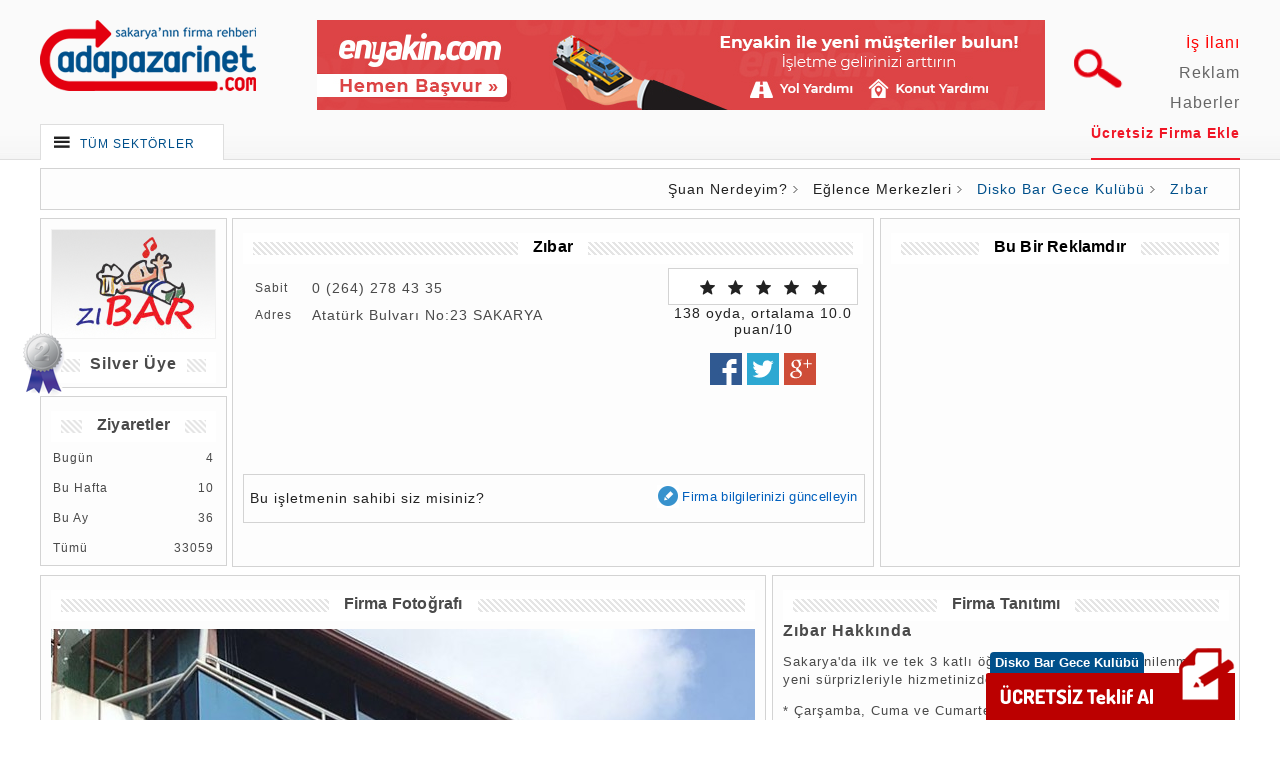

--- FILE ---
content_type: text/html; charset=UTF-8
request_url: https://www.adapazarinet.com/zibar.html
body_size: 19507
content:
<!doctype html>  
<html lang="tr">  
    <head itemscope itemtype="http://schema.org/WebSite">  
        <meta charset="utf-8">
        <link rel="alternate" href="https://www.adapazarinet.com/" hreflang="tr" />
        <title itemprop="name">Sakarya Zıbar - Adapazarinet.com - Sakarya'nın İlk Firma Rehberi</title>
        <base href="https://www.adapazarinet.com/">        
        <meta name="robots" content="index, follow" /> 
        
        <link rel="canonical" href="https://www.adapazarinet.com/zibar.html" />
        <meta name="description" content="Sakarya&#39;da ilk ve tek 3 katlı öğrenci mekanı. Artık yenilenmiş ve yeni sürprizleriyle hizmetinizde...

* Çarşamba, Cuma ve Cumartesi Akşamları " itemprop="description">
        <meta name="keywords" content="zıbar, sakaryada, adapazarında, bar, öğrenci, mekanı, alkollü mekan, capa, 
kahve çeşitleri, 3, üç, katlı" itemprop="keywords"> 
        <link href="https://www.adapazarinet.com/public/flaticon/flaticon.css" rel="stylesheet" type="text/css"> 
        <link href="https://www.adapazarinet.com/public/css/normalize.css" rel="stylesheet" type="text/css" >
        <link href="https://www.adapazarinet.com/public/css/still.css" rel="stylesheet" type="text/css" >
        <link href="https://www.adapazarinet.com/public/css/header.css" rel="stylesheet" type="text/css" >
        <link href="https://www.adapazarinet.com/public/hover-master/hover.css" rel="stylesheet" media="all" >
        <link href='https://fonts.googleapis.com/css?family=Oswald:400,700,300&amp;subset=latin,latin-ext' rel='stylesheet' type='text/css'>
        <script src="https://code.jquery.com/jquery-1.11.1.min.js" type="text/javascript"></script>
        <script src="https://www.adapazarinet.com/public/js/fx.js" type="text/javascript"></script>
        <link href="https://www.adapazarinet.com/public/owl.carousel/assets/owl.carousel.css" rel="stylesheet" type="text/css" > 
        <link href="https://www.adapazarinet.com/public/owl.carousel/assets/owl.theme.default.min.css" rel="stylesheet" type="text/css" > 
        <script src="https://www.adapazarinet.com/public/owl.carousel/owl.carousel.js"></script>
        <link rel="alternate" hreflang="x-default" href="https://www.adapazarinet.com/zibar.html" />
                <!-- Google tag (gtag.js) -->
        <script async src="https://www.googletagmanager.com/gtag/js?id=G-YH3KZ0NHTJ"></script>
        <script>
            window.dataLayer = window.dataLayer || [];
            function gtag(){dataLayer.push(arguments);}
            gtag('js', new Date());
            
            gtag('config', 'G-YH3KZ0NHTJ');
        </script>
        <script type="application/ld+json">
            {
              "@context": "http://schema.org",
              "@type": "Organization",
              "url": "https://www.adapazarinet.com/zibar.html",
              "logo": "https://www.adapazarinet.com/resimler/logo/zibar.jpg"
              ]}
            }
        </script>
        <meta name="twitter:card" content="summary" />
        <meta name="twitter:title" content="Sakarya Zıbar" />
        <meta name="twitter:site" content="@adapazarinet" />
        <meta name="twitter:creator" content="@adapazarinet" /> 

        <meta property="og:url" content="https://www.adapazarinet.com/zibar.html"/>
        <meta property="og:title" content="Sakarya Zıbar"/>
        <meta property="og:description" content="<p>Sakarya&#39;da ilk ve tek 3 katlı öğrenci mekanı. Artık yenilenmiş ve yeni sürprizleriyle hizmetinizde...</p>

<p>* Çarşamba, Cuma ve Cumartesi Akşamları Canlı Müzik</p>

<p>* Perşembe Akşamları Karaoke Gecesi</p>
"/>
        <meta property="og:type" content="article"/>
        <meta property="og:site_name" content="Adapazarinet.com"/> 
                <meta property="og:image" content="https://www.adapazarinet.com/resimler/logo/zibar.jpg"/>
         
     
    </head>
<body>
<!--[if IE]>
  <script src="//html5shiv.googlecode.com/svn/trunk/html5.js"></script>
<![endif]-->
<div class="Reklamlar UstReklam">
    </div>
<header>
    <div class="section" >
        <a href="https://www.adapazarinet.com/" class="logo"><img src="https://www.adapazarinet.com/public/img/logo.png" alt=""></a>
        <div  class="Reklamlar headerReklam">
            <a href="https://enyakin.com" title="Enyakin.com - Türkiye'nin Acil Yol Yardım Merkezi" target="_blank" class="full_img"><img src="https://www.adapazarinet.com/reklamlar/v_4.jpg" alt="Enyakin.com - Türkiye'nin Acil Yol Yardım Merkezi"></a>
            

                    </div>
        <a   class="ara hvr-pulse-always"><img src="https://www.adapazarinet.com/public/img/buyutec.png" alt="Arama Yap"></a>
        <nav class="ustSagMenu">
            <h2 class="hidden">Hızlı Menü</h2>
            <ol itemscope itemtype="http://schema.org/SiteNavigationElement">
                <li itemprop="name"><h3><a itemprop="url" href="https://www.adanetajans.com/ekip-arkadaslari-araniyor,21.html" target="_blank" style="color:red;">İş İlanı</a></h3></li>
                <li itemprop="name"><h3><a itemprop="url" href="https://www.adapazarinet.com/iletisim.html" rel="nofollow">Reklam</a></h3></li>
                <li itemprop="name"><h3><a itemprop="url" href="https://www.adapazarinet.com/haberler">Haberler</a></h3></li>
                <li itemprop="name"><h3><a itemprop="url" href="https://www.adapazarinet.com/sakarya-ucretsiz-firma-kayit.html">Ücretsiz Firma Ekle</a></h3></li>
            </ol>
        </nav>
        <div class="ustSolAcilirMenu">
            <span class="flaticon-menu55" itemprop="name"><a itemprop="url" href="https://www.adapazarinet.com/sakarya-firmalar.html">TÜM SEKTÖRLER</a></span><span class="flaticon-expand22 hvr-icon-hang"></span>
<nav class="menu">
<h2 class="hidden">Sektörler</h2>

        <ol class="anamenu">
<li><span class="flaticon-romantic18">Turizm, Tatil, Eğlence, Yiyecek-İçecek</span>
    
        <nav   itemscope itemtype="http://schema.org/SiteNavigationElement" id="turizm-tatil-eglence-yiyecek-icecek">
        <ol>            <li><h2><span>Yiyecek-İçecek</span></h2>
                <ol>
                                    <li itemprop="name"><a itemprop="url" href="https://www.adapazarinet.com/sakarya-aktar">Aktarlar & Baharatçılar</a></li>
                                    <li itemprop="name"><a itemprop="url" href="https://www.adapazarinet.com/sakarya-balik-restaurantlari">Balık Restaurantları</a></li>
                                    <li itemprop="name"><a itemprop="url" href="https://www.adapazarinet.com/sakarya-cig-kofteciler">Çiğ Köfteciler</a></li>
                                    <li itemprop="name"><a itemprop="url" href="https://www.adapazarinet.com/sakarya-kafeteryalar">Kafeteryalar</a></li>
                                    <li itemprop="name"><a itemprop="url" href="https://www.adapazarinet.com/sakarya-kofteciler-izgaracilar">Köfteciler, Izgaracılar</a></li>
                                    <li itemprop="name"><a itemprop="url" href="https://www.adapazarinet.com/sakarya-kuruyemisciler-bufeler-kuru-kahveciler">Kuruyemişçiler, Büfeler, Kuru Kahveciler</a></li>
                                    <li itemprop="name"><a itemprop="url" href="https://www.adapazarinet.com/sakarya-lokantalar-aperatif-firmalari">Lokantalar, Aperatif Firmaları</a></li>
                                    <li itemprop="name"><a itemprop="url" href="https://www.adapazarinet.com/sakarya-marketler">Marketler</a></li>
                                    <li itemprop="name"><a itemprop="url" href="https://www.adapazarinet.com/sakarya-pastaneler-tatlicilar-cikolatacilar-sekerlemeciler">Pastaneler, Tatlıcılar, Çikolatacılar, Şekerlemeciler</a></li>
                                    <li itemprop="name"><a itemprop="url" href="https://www.adapazarinet.com/sakarya-pide-kebap-lahmacun">Pide, Kebap, Lahmacun</a></li>
                                    <li itemprop="name"><a itemprop="url" href="https://www.adapazarinet.com/sakarya-pizzacilar-donerciler-fast-food-sandwich-restoranlari">Pizzacılar, Dönerciler, Fast Food, Sandwich Restoranları</a></li>
                                    <li itemprop="name"><a itemprop="url" href="https://www.adapazarinet.com/sakarya-restoranlar">Restoranlar</a></li>
                                    <li itemprop="name"><a itemprop="url" href="https://www.adapazarinet.com/sakarya-simit-firinlari-unlu-mamuller-ekmek-firinlari">Simit Fırınları, Unlu Mamüller, Ekmek Fırınları</a></li>
                                    <li itemprop="name"><a itemprop="url" href="https://www.adapazarinet.com/sakarya-sucular">Sucular</a></li>
                                    <li itemprop="name"><a itemprop="url" href="https://www.adapazarinet.com/sakarya-sarkuteri-et-ve-sut-urunleri-satisi">Şarküteri, Et ve Süt Ürünleri Satışı</a></li>
                                    <li itemprop="name"><a itemprop="url" href="https://www.adapazarinet.com/sakarya-toptan-gida-ve-icecek-imalati-ve-satisi">Toptan Gıda ve İçecek İmalatı ve Satışı</a></li>
                                    <li itemprop="name"><a itemprop="url" href="https://www.adapazarinet.com/sakarya-yemek-sirketleri">Yemek Şirketleri</a></li>
                 
                </ol>
            </li>
        
                <li><h2><span>Turizm, Tatil, Konaklama</span></h2>
                <ol>
                                    <li itemprop="name"><a itemprop="url" href="https://www.adapazarinet.com/sakarya-dinlenme-tesisleri">Dinlenme Tesisleri</a></li>
                                    <li itemprop="name"><a itemprop="url" href="https://www.adapazarinet.com/sakarya-hac-umre-organizasyon-sirketleri">Hac, Umre Organizasyon Şirketleri</a></li>
                                    <li itemprop="name"><a itemprop="url" href="https://www.adapazarinet.com/sakarya-hamamlar-kaplicalar">Hamamlar, Kaplıcalar</a></li>
                                    <li itemprop="name"><a itemprop="url" href="https://www.adapazarinet.com/sakarya-organizasyon-sirketleri">Organizasyon Şirketleri</a></li>
                                    <li itemprop="name"><a itemprop="url" href="https://www.adapazarinet.com/sakarya-oteller">Oteller</a></li>
                                    <li itemprop="name"><a itemprop="url" href="https://www.adapazarinet.com/sakarya-pansiyonlar">Pansiyonlar</a></li>
                                    <li itemprop="name"><a itemprop="url" href="https://www.adapazarinet.com/sakarya-seyahat-ve-tur-acentalari">Seyahat ve Tur Acentaları</a></li>
                                    <li itemprop="name"><a itemprop="url" href="https://www.adapazarinet.com/sakarya-yuzme-havuzlari-aqua-parklar">Yüzme Havuzları, Aqua Parklar</a></li>
                 
                </ol>
            </li>
        
                <li><h2><span>Eğlence Merkezleri</span></h2>
                <ol>
                                    <li itemprop="name"><a itemprop="url" href="https://www.adapazarinet.com/sakarya-disko-bar-gece-kulubu">Disko Bar Gece Kulübü</a></li>
                                    <li itemprop="name"><a itemprop="url" href="https://www.adapazarinet.com/sakarya-internet-cafeler">İnternet Cafeler</a></li>
                                    <li itemprop="name"><a itemprop="url" href="https://www.adapazarinet.com/sakarya-paintball-yerleri">Paintball Yerleri</a></li>
                                    <li itemprop="name"><a itemprop="url" href="https://www.adapazarinet.com/sakarya-playstation-ve-bilardo-salonlari">Playstation ve Bilardo Salonları</a></li>
                                    <li itemprop="name"><a itemprop="url" href="https://www.adapazarinet.com/sakarya-sinema-salonlari">Sinema Salonları</a></li>
                                    <li itemprop="name"><a itemprop="url" href="https://www.adapazarinet.com/sakarya-tiyatro-ve-kultur-merkezleri">Tiyatro ve Kültür Merkezleri</a></li>
                                    <li itemprop="name"><a itemprop="url" href="https://www.adapazarinet.com/sakarya-yamac-parasutu">Yamaç Paraşütü</a></li>
                 
                </ol>
            </li>
        
                <li><h2><span>Müzik</span></h2>
                <ol>
                                    <li itemprop="name"><a itemprop="url" href="https://www.adapazarinet.com/sakarya-ilahi-gruplari">İlahi Grupları</a></li>
                                    <li itemprop="name"><a itemprop="url" href="https://www.adapazarinet.com/sakarya-muzik-gruplari-ve-orkestralar">Müzik Grupları ve Orkestralar</a></li>
                                    <li itemprop="name"><a itemprop="url" href="https://www.adapazarinet.com/sakarya-muzik-market-muzik-aletleri-ses-ve-muzik-sistemleri">Müzik Market, Müzik Aletleri, Ses ve Müzik Sistemleri</a></li>
                                    <li itemprop="name"><a itemprop="url" href="https://www.adapazarinet.com/sakarya-ses-sanatcilari">Ses Sanatçıları</a></li>
                 
                </ol>
            </li>
        
     </ol> 
    </nav>
</li>
<li><span class="flaticon-computer58 flaticon-cooler1">Yapı, İnşaat,Yan Sanayi, Makina, Ağaç</span>
    
        <nav style="background-image:url('https://www.adapazarinet.com/resimler/gruplar/makina.jpg');"  itemscope itemtype="http://schema.org/SiteNavigationElement" id="yapi-insaat-yan-sanayi-makina-agac">
        <ol>            <li><h2><span>Yapı, İnşaat</span></h2>
                <ol>
                                    <li itemprop="name"><a itemprop="url" href="https://www.adapazarinet.com/sakarya-asansor-firmalari">Asansör Firmaları</a></li>
                                    <li itemprop="name"><a itemprop="url" href="https://www.adapazarinet.com/sakarya-celik-konstruksiyon-firmalari">Çelik Konstrüksiyon Firmaları</a></li>
                                    <li itemprop="name"><a itemprop="url" href="https://www.adapazarinet.com/sakarya-dekorasyon-hizmetleri-dekorasyoncular">Dekorasyon Hizmetleri, Dekorasyoncular</a></li>
                                    <li itemprop="name"><a itemprop="url" href="https://www.adapazarinet.com/sakarya-demir-dograma-ferforje-korkuluk-sistemleri">Demir Doğrama, Ferforje, Korkuluk Sistemleri</a></li>
                                    <li itemprop="name"><a itemprop="url" href="https://www.adapazarinet.com/sakarya-dis-cephe-giydirme-sistemleri">Dış Cephe Giydirme Sistemleri</a></li>
                                    <li itemprop="name"><a itemprop="url" href="https://www.adapazarinet.com/sakarya-dogal-tas-yer-karosu-beton-yer-karolari">Doğal Taş, Yer Karosu, Beton Yer Karoları</a></li>
                                    <li itemprop="name"><a itemprop="url" href="https://www.adapazarinet.com/sakarya-duvar-kagidi">Duvar Kağıdı, Asma Tavan, Alçıpan</a></li>
                                    <li itemprop="name"><a itemprop="url" href="https://www.adapazarinet.com/sakarya-hafriyat-hazir-beton">Hafriyatçılar, Hazır Beton, Kum, Taş</a></li>
                                    <li itemprop="name"><a itemprop="url" href="https://www.adapazarinet.com/sakarya-havuz-imalat-firmalari">Havuz İmalat Firmaları</a></li>
                                    <li itemprop="name"><a itemprop="url" href="https://www.adapazarinet.com/sakarya-insaat-firmalari-mimarlar-muteahhitler">İnşaat Firmaları, Mimarlar, Müteahhitler</a></li>
                                    <li itemprop="name"><a itemprop="url" href="https://www.adapazarinet.com/sakarya-insaat-malzemeleri-demir-celik-cimento-kiremit">İnşaat Malzemeleri, Demir, Çelik, Çimento, Kiremit</a></li>
                                    <li itemprop="name"><a itemprop="url" href="https://www.adapazarinet.com/sakarya-izolasyon-yalitim-mantolama-zemin-ve-epoksi-kaplama-sistemleri">İzolasyon, Yalıtım, Mantolama, Zemin ve Epoksi Kaplama Sistemleri</a></li>
                                    <li itemprop="name"><a itemprop="url" href="https://www.adapazarinet.com/sakarya-mermerciler-granit-ve-seramik-firmalari">Mermerciler, Granit ve Seramik Firmaları</a></li>
                                    <li itemprop="name"><a itemprop="url" href="https://www.adapazarinet.com/sakarya-mimarlik-muhendislik">Mimarlık, Mühendislik</a></li>
                                    <li itemprop="name"><a itemprop="url" href="https://www.adapazarinet.com/sakarya-minareciler">Minareciler</a></li>
                                    <li itemprop="name"><a itemprop="url" href="https://www.adapazarinet.com/sakarya-olukcular-cati-ustalari-baca-yapimi-ve-temizleme">Olukçular, Çatı Ustaları, Baca Yapımı ve Temizleme</a></li>
                                    <li itemprop="name"><a itemprop="url" href="https://www.adapazarinet.com/sakarya-panel-cit-sistemleri-kafes-tel-tel-cit-uygulamalari">Panel Çit Sistemleri, Kafes Tel, Tel Çit Uygulamaları</a></li>
                                    <li itemprop="name"><a itemprop="url" href="https://www.adapazarinet.com/sakarya-su-tesisatcilari">Su Tesisatçıları</a></li>
                                    <li itemprop="name"><a itemprop="url" href="https://www.adapazarinet.com/sakarya-yapi-denetim-firmalari">Yapı Denetim Firmaları</a></li>
                                    <li itemprop="name"><a itemprop="url" href="https://www.adapazarinet.com/sakarya-yapi-malzemeleri">Yapı Malzemeleri</a></li>
                                    <li itemprop="name"><a itemprop="url" href="https://www.adapazarinet.com/sakarya-zemin-etud-ve-sondaj-firmalari">Zemin Etüd ve Sondaj Firmaları</a></li>
                 
                </ol>
            </li>
        
                <li><h2><span>Yan Sektörler</span></h2>
                <ol>
                                    <li itemprop="name"><a itemprop="url" href="https://www.adapazarinet.com/sakarya-aluminyum-pvc-dograma">Alüminyum & PVC Doğrama</a></li>
                                    <li itemprop="name"><a itemprop="url" href="https://www.adapazarinet.com/sakarya-ambalaj">Ambalaj İmalatçıları</a></li>
                                    <li itemprop="name"><a itemprop="url" href="https://www.adapazarinet.com/sakarya-cilingir">Anahtarcılar, Çilingirler</a></li>
                                    <li itemprop="name"><a itemprop="url" href="https://www.adapazarinet.com/sakarya-boya-firmalari">Boya Firmaları</a></li>
                                    <li itemprop="name"><a itemprop="url" href="https://www.adapazarinet.com/sakarya-boyacilar-boya-ustalari">Boyacılar, Boya Ustaları</a></li>
                                    <li itemprop="name"><a itemprop="url" href="https://www.adapazarinet.com/sakarya-brandacilar-tenteciler">Brandacılar, Tenteciler</a></li>
                                    <li itemprop="name"><a itemprop="url" href="https://www.adapazarinet.com/sakarya-camcilar">Camcılar</a></li>
                                    <li itemprop="name"><a itemprop="url" href="https://www.adapazarinet.com/sakarya-celik-kapi-imalatcilari-kapicilar">Çelik Kapı İmalatçıları, Kapıcılar</a></li>
                                    <li itemprop="name"><a itemprop="url" href="https://www.adapazarinet.com/sakarya-dusakabin-kuvet-sistemleri-banyo-kabinleri">Duşakabin, Küvet Sistemleri, Banyo Kabinleri</a></li>
                                    <li itemprop="name"><a itemprop="url" href="https://www.adapazarinet.com/sakarya-fotokopi-proje-ozalit">Fotokopi, Proje, Ozalit</a></li>
                                    <li itemprop="name"><a itemprop="url" href="https://www.adapazarinet.com/sakarya-harita-kadastro-tapu">Harita, Kadastro, Tapu</a></li>
                                    <li itemprop="name"><a itemprop="url" href="https://www.adapazarinet.com/sakarya-hurdacilar-geri-donusum-firmalari">Hurdacılar, Geri Dönüşüm Firmaları</a></li>
                                    <li itemprop="name"><a itemprop="url" href="https://www.adapazarinet.com/sakarya-katlanir-cam-balkon-firmalari">Katlanır Cam Balkon Firmaları</a></li>
                                    <li itemprop="name"><a itemprop="url" href="https://www.adapazarinet.com/sakarya-kaucuk-imalatcilari">Kauçuk İmalatçıları</a></li>
                                    <li itemprop="name"><a itemprop="url" href="https://www.adapazarinet.com/sakarya-kirtasiyeciler">Kırtasiyeciler</a></li>
                                    <li itemprop="name"><a itemprop="url" href="https://www.adapazarinet.com/sakarya-kuyumcu-asansoru-firmalari">Kuyumcu Asansörü Firmaları</a></li>
                                    <li itemprop="name"><a itemprop="url" href="https://www.adapazarinet.com/sakarya-laminatcilar-parkeciler-yer-dosemesi-ve-ahsap-yapi-uygulamalari">Laminatçılar, Parkeciler, Yer Döşemesi ve Ahşap Yapı Uygulamaları</a></li>
                                    <li itemprop="name"><a itemprop="url" href="https://www.adapazarinet.com/sakarya-nalburcular-vitrifiye">Nalburcular</a></li>
                                    <li itemprop="name"><a itemprop="url" href="https://www.adapazarinet.com/sakarya-otomatik-kapi-sistemleri">Otomatik Kapı Sistemleri</a></li>
                                    <li itemprop="name"><a itemprop="url" href="https://www.adapazarinet.com/sakarya-raf-sistemleri-market-reyonlari">Raf Sistemleri, Market Reyonları</a></li>
                                    <li itemprop="name"><a itemprop="url" href="https://www.adapazarinet.com/sakarya-sineklik-imalatcilari">Sineklik İmalatçıları</a></li>
                                    <li itemprop="name"><a itemprop="url" href="https://www.adapazarinet.com/sakarya-su-aritma-sistemleri">Su Arıtma Sistemleri</a></li>
                                    <li itemprop="name"><a itemprop="url" href="https://www.adapazarinet.com/sakarya-tarti-ve-market-terazisi">Tartı ve Market Terazisi</a></li>
                                    <li itemprop="name"><a itemprop="url" href="https://www.adapazarinet.com/sakarya-tupculer">Tüpçüler</a></li>
                                    <li itemprop="name"><a itemprop="url" href="https://www.adapazarinet.com/sakarya-vitrifiye">Vitrifiye</a></li>
                 
                </ol>
            </li>
        
                <li><h2><span>Makina Sanayisi</span></h2>
                <ol>
                                    <li itemprop="name"><a itemprop="url" href="https://www.adapazarinet.com/sakarya-agac-kesme-makinasi">Ağaç İşleme Makinaları</a></li>
                                    <li itemprop="name"><a itemprop="url" href="https://www.adapazarinet.com/sakarya-ambalaj-paketleme-makinalari">Ambalaj Paketleme Makinaları</a></li>
                                    <li itemprop="name"><a itemprop="url" href="https://www.adapazarinet.com/sakarya-cnc-makinalari-kalip">CNC Makinaları, Kalıp</a></li>
                                    <li itemprop="name"><a itemprop="url" href="https://www.adapazarinet.com/sakarya-degirmen-makinalari">Değirmen Makinaları</a></li>
                                    <li itemprop="name"><a itemprop="url" href="https://www.adapazarinet.com/sakarya-dikis-makineleri">Dikiş Makineleri</a></li>
                                    <li itemprop="name"><a itemprop="url" href="https://www.adapazarinet.com/sakarya-hidrolik-sistemler-traktor-sanayi">Hidrolik Sistemler, Traktör Sanayi</a></li>
                                    <li itemprop="name"><a itemprop="url" href="https://www.adapazarinet.com/sakarya-is-makinalari-insaat-makinalari">İş Makinaları, İnşaat Makinaları</a></li>
                                    <li itemprop="name"><a itemprop="url" href="https://www.adapazarinet.com/sakarya-kesimhane-makinalari">Kesimhane Makinaları</a></li>
                                    <li itemprop="name"><a itemprop="url" href="https://www.adapazarinet.com/sakarya-kompresor-havali-ekipman">Kompresör, Havalı Ekipman</a></li>
                                    <li itemprop="name"><a itemprop="url" href="https://www.adapazarinet.com/sakarya-makina-imalatcilari-yedek-parca">Makina İmalatçıları, Yedek Parça</a></li>
                                    <li itemprop="name"><a itemprop="url" href="https://www.adapazarinet.com/sakarya-paslanmaz-krom-dokumculer">Paslanmaz Krom, Dökümcüler</a></li>
                                    <li itemprop="name"><a itemprop="url" href="https://www.adapazarinet.com/sakarya-rulman-teknik-hirdavat-segman">Rulman, Teknik Hırdavat, Segman</a></li>
                                    <li itemprop="name"><a itemprop="url" href="https://www.adapazarinet.com/sakarya-sut-ve-gida-makinalari">Süt ve Gıda Makinaları</a></li>
                                    <li itemprop="name"><a itemprop="url" href="https://www.adapazarinet.com/sakarya-takim-tezgahlari">Takım Tezgahları</a></li>
                                    <li itemprop="name"><a itemprop="url" href="https://www.adapazarinet.com/sakarya-tarim-makinalari">Tarım Makinaları</a></li>
                                    <li itemprop="name"><a itemprop="url" href="https://www.adapazarinet.com/sakarya-vakum-makinalari">Vakum Makinaları</a></li>
                                    <li itemprop="name"><a itemprop="url" href="https://www.adapazarinet.com/sakarya-vinc-imalatcilari">Vinç İmalatçıları</a></li>
                 
                </ol>
            </li>
        
                <li><h2><span>Orman & Ağaç Sanayi</span></h2>
                <ol>
                                    <li itemprop="name"><a itemprop="url" href="https://www.adapazarinet.com/sakarya-kereste-imalatcilari">Kereste İmalatçıları</a></li>
                                    <li itemprop="name"><a itemprop="url" href="https://www.adapazarinet.com/sakarya-marangoz">Marangozlar & Ahşap Ustaları</a></li>
                                    <li itemprop="name"><a itemprop="url" href="https://www.adapazarinet.com/sakarya-palet-imalatcilari">Palet İmalatçıları</a></li>
                 
                </ol>
            </li>
        
     </ol> 
    </nav>
</li>
<li><span class="flaticon-armchair4">Mobilya, Mutfak, Banyo</span>
    
        <nav style="background-image:url('https://www.adapazarinet.com/resimler/gruplar/mobilya.jpg');"  itemscope itemtype="http://schema.org/SiteNavigationElement" id="mobilya-mutfak-banyo">
        <ol>            <li><h2><span>Mobilya, Mobilya İmalatı</span></h2>
                <ol>
                                    <li itemprop="name"><a itemprop="url" href="https://www.adapazarinet.com/sakarya-bahce-mobilyalari">Bahçe Mobilyaları</a></li>
                                    <li itemprop="name"><a itemprop="url" href="https://www.adapazarinet.com/sakarya-baza-yatak-imalatcilari">Baza-Yatak İmalatçıları</a></li>
                                    <li itemprop="name"><a itemprop="url" href="https://www.adapazarinet.com/sakarya-buro-ve-ofis-mobilyalari">Büro ve Ofis Mobilyaları</a></li>
                                    <li itemprop="name"><a itemprop="url" href="https://www.adapazarinet.com/sakarya-dosemeciler-kumascilar">Döşemeciler, Kumaşçılar</a></li>
                                    <li itemprop="name"><a itemprop="url" href="https://www.adapazarinet.com/sakarya-freze-ahsap-oyma">Freze Ahşap Oyma</a></li>
                                    <li itemprop="name"><a itemprop="url" href="https://www.adapazarinet.com/sakarya-mobilya-boyacilari">Mobilya Boyacıları</a></li>
                                    <li itemprop="name"><a itemprop="url" href="https://www.adapazarinet.com/sakarya-mobilyacilar-mobilya-magazalari">Mobilyacılar, Mobilya Mağazaları</a></li>
                 
                </ol>
            </li>
        
                <li><h2><span>Mutfak, Banyo</span></h2>
                <ol>
                                    <li itemprop="name"><a itemprop="url" href="https://www.adapazarinet.com/sakarya-endustriyel-mutfak-urunleri">Endüstriyel Mutfak Ürünleri</a></li>
                                    <li itemprop="name"><a itemprop="url" href="https://www.adapazarinet.com/sakarya-mutfak-banyo-imalatcilari">Mutfak & Banyo İmalatçıları</a></li>
                 
                </ol>
            </li>
        
     </ol> 
    </nav>
</li>
<li><span class="flaticon-auto2">Otomotiv, Taşımacılık, Sigorta, Trafik</span>
    
        <nav style="background-image:url('https://www.adapazarinet.com/resimler/gruplar/otomotiv.jpg');"  itemscope itemtype="http://schema.org/SiteNavigationElement" id="otomotiv-tasimacilik-sigorta-trafik">
        <ol>            <li><h2><span>Otomotiv</span></h2>
                <ol>
                                    <li itemprop="name"><a itemprop="url" href="https://www.adapazarinet.com/sakarya-petrol">Akaryakıt İstasyonları</a></li>
                                    <li itemprop="name"><a itemprop="url" href="https://www.adapazarinet.com/sakarya-aku">Akücüler</a></li>
                                    <li itemprop="name"><a itemprop="url" href="https://www.adapazarinet.com/sakarya-bisiklet">Bisikletçiler, Bisiklet Tamircileri</a></li>
                                    <li itemprop="name"><a itemprop="url" href="https://www.adapazarinet.com/sakarya-cekiciler-kurtaricilar">Çekiciler, Kurtarıcılar</a></li>
                                    <li itemprop="name"><a itemprop="url" href="https://www.adapazarinet.com/sakarya-egzozcular-egzoz-emisyon-olcumu">Egzozcular, Egzoz Emisyon Ölçümü</a></li>
                                    <li itemprop="name"><a itemprop="url" href="https://www.adapazarinet.com/sakarya-frigofirik-kasa-imalatcilari">Frigofirik Kasa İmalatçıları</a></li>
                                    <li itemprop="name"><a itemprop="url" href="https://www.adapazarinet.com/sakarya-kaportacilar-kaporta-tamircileri">Kaportacılar, Kaporta Tamircileri</a></li>
                                    <li itemprop="name"><a itemprop="url" href="https://www.adapazarinet.com/sakarya-karavan-firmalari">Karavan Firmaları</a></li>
                                    <li itemprop="name"><a itemprop="url" href="https://www.adapazarinet.com/sakarya-karoser-firmalari-dingil-ve-damper">Karoser Firmaları, Dingil ve Damper</a></li>
                                    <li itemprop="name"><a itemprop="url" href="https://www.adapazarinet.com/sakarya-lastikciler">Lastikçiler</a></li>
                                    <li itemprop="name"><a itemprop="url" href="https://www.adapazarinet.com/sakarya-lpg-servisleri-otogaz-bayileri">LPG Servisleri, Otogaz Bayileri</a></li>
                                    <li itemprop="name"><a itemprop="url" href="https://www.adapazarinet.com/sakarya-motorsikletci-motorsiklet-tamircileri">Motorsikletçi, Motorsiklet Tamircileri</a></li>
                                    <li itemprop="name"><a itemprop="url" href="https://www.adapazarinet.com/sakarya-oto-alarm-sistemleri">Oto Alarm Sistemleri</a></li>
                                    <li itemprop="name"><a itemprop="url" href="https://www.adapazarinet.com/sakarya-oto-boyacilari">Oto Boyacıları</a></li>
                                    <li itemprop="name"><a itemprop="url" href="https://www.adapazarinet.com/sakarya-oto-ekspertiz-firmalari">Oto Ekspertiz Firmaları</a></li>
                                    <li itemprop="name"><a itemprop="url" href="https://www.adapazarinet.com/sakarya-oto-elektrikciler">Oto Elektrikçiler</a></li>
                                    <li itemprop="name"><a itemprop="url" href="https://www.adapazarinet.com/sakarya-oto-galeriler">Oto Galeriler</a></li>
                                    <li itemprop="name"><a itemprop="url" href="https://www.adapazarinet.com/sakarya-oto-plazalar">Oto Plazalar</a></li>
                                    <li itemprop="name"><a itemprop="url" href="https://www.adapazarinet.com/sakarya-oto-ses-ve-goruntu-sistemleri">Oto Ses ve Görüntü Sistemleri</a></li>
                                    <li itemprop="name"><a itemprop="url" href="https://www.adapazarinet.com/sakarya-oto-tamircileri-servisler">Oto Tamircileri, Servisler</a></li>
                                    <li itemprop="name"><a itemprop="url" href="https://www.adapazarinet.com/sakarya-oto-yedek-parcacilar-oto-aksesuarcilar">Oto Yedek Parçacılar, Oto Aksesuarcılar</a></li>
                                    <li itemprop="name"><a itemprop="url" href="https://www.adapazarinet.com/sakarya-oto-yikama-oto-park-oto-bakim">Oto Yıkama, Oto Park, Oto Bakım</a></li>
                                    <li itemprop="name"><a itemprop="url" href="https://www.adapazarinet.com/sakarya-takograf-servisleri">Takograf Servisleri</a></li>
                                    <li itemprop="name"><a itemprop="url" href="https://www.adapazarinet.com/sakarya-vinc-forklift">Vinç, Forklift</a></li>
                                    <li itemprop="name"><a itemprop="url" href="https://www.adapazarinet.com/sakarya-yakit-depolari">Yakıt Depoları</a></li>
                 
                </ol>
            </li>
        
                <li><h2><span>Taşımacılık</span></h2>
                <ol>
                                    <li itemprop="name"><a itemprop="url" href="https://www.adapazarinet.com/sakarya-arac-kiralama-firmalari">Araç Kiralama Firmaları</a></li>
                                    <li itemprop="name"><a itemprop="url" href="https://www.adapazarinet.com/sakarya-evden-eve-nakliyatcilar">Evden Eve Nakliyatçılar</a></li>
                                    <li itemprop="name"><a itemprop="url" href="https://www.adapazarinet.com/sakarya-kurye-ve-kargo-hizmetleri">Kurye ve Kargo Hizmetleri</a></li>
                                    <li itemprop="name"><a itemprop="url" href="https://www.adapazarinet.com/sakarya-nakliyeciler-nakliyat-firmalari">Nakliyeciler, Nakliyat Firmaları</a></li>
                                    <li itemprop="name"><a itemprop="url" href="https://www.adapazarinet.com/sakarya-otobus-firmalari">Otobüs Firmaları</a></li>
                                    <li itemprop="name"><a itemprop="url" href="https://www.adapazarinet.com/sakarya-ogrenci-ve-personel-tasimaciligi-toplu-tasimacilik">Öğrenci ve Personel Taşımacılığı, Toplu Taşımacılık</a></li>
                                    <li itemprop="name"><a itemprop="url" href="https://www.adapazarinet.com/sakarya-taksiciler-taksi-duraklari">Taksiciler, Taksi Durakları</a></li>
                 
                </ol>
            </li>
        
                <li><h2><span>Sigorta, Trafik Takip</span></h2>
                <ol>
                                    <li itemprop="name"><a itemprop="url" href="https://www.adapazarinet.com/sakarya-psikoteknik-merkezleri">Psikoteknik Merkezleri</a></li>
                                    <li itemprop="name"><a itemprop="url" href="https://www.adapazarinet.com/sakarya-sigorta-acenteleri-sigortacilar">Sigorta Acenteleri, Sigortacılar</a></li>
                                    <li itemprop="name"><a itemprop="url" href="https://www.adapazarinet.com/sakarya-surucu-kurslari">Sürücü Kursları</a></li>
                                    <li itemprop="name"><a itemprop="url" href="https://www.adapazarinet.com/sakarya-trafik-takip-burolari">Trafik Takip Büroları</a></li>
                 
                </ol>
            </li>
        
     </ol> 
    </nav>
</li>
<li><span class="flaticon-vehicle12">Emlakçılık, Yurtlar</span>
    
        <nav style="background-image:url('https://www.adapazarinet.com/resimler/gruplar/turizm.jpg');"  itemscope itemtype="http://schema.org/SiteNavigationElement" id="emlakcilik-yurtlar">
        <ol>            <li><h2><span>Emlak, Yurtlar</span></h2>
                <ol>
                                    <li itemprop="name"><a itemprop="url" href="https://www.adapazarinet.com/sakarya-emlakcilar">Emlakçılar</a></li>
                                    <li itemprop="name"><a itemprop="url" href="https://www.adapazarinet.com/sakarya-erkek-ogrenci-yurtlari">Erkek Öğrenci Yurtları</a></li>
                                    <li itemprop="name"><a itemprop="url" href="https://www.adapazarinet.com/sakarya-kiz-ogrenci-yurtlari">Kız Öğrenci Yurtları</a></li>
                                    <li itemprop="name"><a itemprop="url" href="https://www.adapazarinet.com/sakarya-ogrenci-evleri-ogrenci-apartlari">Öğrenci Evleri, Öğrenci Apartları</a></li>
                                    <li itemprop="name"><a itemprop="url" href="https://www.adapazarinet.com/sakarya-ogrenci-yurtlari">Öğrenci Yurtları</a></li>
                 
                </ol>
            </li>
        
     </ol> 
    </nav>
</li>
<li><span class="flaticon-t-shirt5">Alışveriş, Giyim, Düğün-Evlilik, Takı, Saat</span>
    
        <nav style="background-image:url('https://www.adapazarinet.com/resimler/gruplar/giyim.jpg');"  itemscope itemtype="http://schema.org/SiteNavigationElement" id="alisveris-giyim-dugun-evlilik-taki-saat">
        <ol>            <li><h2><span>Alışveriş, Giyim, Ayakkabı, Çanta</span></h2>
                <ol>
                                    <li itemprop="name"><a itemprop="url" href="https://www.adapazarinet.com/sakarya-alisveris-magazalari">Alışveriş Mağazaları</a></li>
                                    <li itemprop="name"><a itemprop="url" href="https://www.adapazarinet.com/sakarya-ayakkabi">Ayakkabı Mağazaları & Ayakkabıcılar</a></li>
                                    <li itemprop="name"><a itemprop="url" href="https://www.adapazarinet.com/sakarya-bebek-ve-cocuk-giyim-magazalari">Bebek ve Çocuk Giyim Mağazaları</a></li>
                                    <li itemprop="name"><a itemprop="url" href="https://www.adapazarinet.com/sakarya-canta-imalati-ve-satisi">Çanta İmalatı ve Satışı</a></li>
                                    <li itemprop="name"><a itemprop="url" href="https://www.adapazarinet.com/sakarya-deri-giyim-magazalari">Deri Giyim Mağazaları</a></li>
                                    <li itemprop="name"><a itemprop="url" href="https://www.adapazarinet.com/sakarya-gelinlikciler-moda-evleri-abiyeciler">Gelinlikçiler, Moda Evleri, Abiyeciler</a></li>
                                    <li itemprop="name"><a itemprop="url" href="https://www.adapazarinet.com/sakarya-giyim-magazalari">Giyim Mağazaları</a></li>
                                    <li itemprop="name"><a itemprop="url" href="https://www.adapazarinet.com/sakarya-hac-ve-umre-malzemeleri">Hac ve Umre Malzemeleri</a></li>
                                    <li itemprop="name"><a itemprop="url" href="https://www.adapazarinet.com/sakarya-ic-giyim-magazalari-corapcilar">İç Giyim Mağazaları, Çorapçılar</a></li>
                                    <li itemprop="name"><a itemprop="url" href="https://www.adapazarinet.com/sakarya-is-elbiseleri">İş Elbiseleri</a></li>
                                    <li itemprop="name"><a itemprop="url" href="https://www.adapazarinet.com/sakarya-terziler-dikimevleri">Terziler, Dikimevleri</a></li>
                 
                </ol>
            </li>
        
                <li><h2><span>Düğün-Evlilik, Güzellik</span></h2>
                <ol>
                                    <li itemprop="name"><a itemprop="url" href="https://www.adapazarinet.com/sakarya-dugun-salonlari">Düğün Salonları</a></li>
                                    <li itemprop="name"><a itemprop="url" href="https://www.adapazarinet.com/sakarya-erkek-kuaforleri-ve-berberleri">Erkek Kuaförleri ve Berberleri</a></li>
                                    <li itemprop="name"><a itemprop="url" href="https://www.adapazarinet.com/sakarya-fotografcilar-videocular-havadan-cekim">Fotoğrafçılar, Videocular, Havadan Çekim</a></li>
                                    <li itemprop="name"><a itemprop="url" href="https://www.adapazarinet.com/sakarya-guzellik-salonlari-bayan-kuaforleri">Güzellik Salonları, Bayan Kuaförleri</a></li>
                                    <li itemprop="name"><a itemprop="url" href="https://www.adapazarinet.com/sakarya-kozmetik-magazalari-itriyat-parfumeri">Kozmetik Mağazaları, İtriyat, Parfümeri</a></li>
                                    <li itemprop="name"><a itemprop="url" href="https://www.adapazarinet.com/sakarya-nikah-sekeri">Nikah Şekeri</a></li>
                                    <li itemprop="name"><a itemprop="url" href="https://www.adapazarinet.com/sakarya-spa-merkezleri">Spa Merkezleri</a></li>
                 
                </ol>
            </li>
        
                <li><h2><span>Mücevher, Takı, Saat, Hediye</span></h2>
                <ol>
                                    <li itemprop="name"><a itemprop="url" href="https://www.adapazarinet.com/sakarya-gumusculer-bijuteriler-taki-aksesuar">Gümüşçüler, Bijuteriler, Takı-Aksesuar</a></li>
                                    <li itemprop="name"><a itemprop="url" href="https://www.adapazarinet.com/sakarya-kuyumcular-doviz-burolari">Kuyumcular, Döviz Büroları</a></li>
                                    <li itemprop="name"><a itemprop="url" href="https://www.adapazarinet.com/sakarya-saatciler-saat-tamircileri">Saatçiler, Saat Tamircileri</a></li>
                 
                </ol>
            </li>
        
     </ol> 
    </nav>
</li>
<li><span class="flaticon-heart8">Sağlık, Spor, Temizlik</span>
    
        <nav style="background-image:url('https://www.adapazarinet.com/resimler/gruplar/saglik.jpg');"  itemscope itemtype="http://schema.org/SiteNavigationElement" id="saglik-spor-temizlik">
        <ol>            <li><h2><span>Sağlık, Medikal Hizmetleri</span></h2>
                <ol>
                                    <li itemprop="name"><a itemprop="url" href="https://www.adapazarinet.com/sakarya-dil-ve-konusma-bozuklugu">Dil ve Konuşma Bozukluğu</a></li>
                                    <li itemprop="name"><a itemprop="url" href="https://www.adapazarinet.com/sakarya-dis-hekimleri-ve-poliklinikleri">Diş Hekimleri ve Poliklinikleri</a></li>
                                    <li itemprop="name"><a itemprop="url" href="https://www.adapazarinet.com/sakarya-diyetisyenler-beslenme-uzmanlari">Diyetisyenler, Beslenme Uzmanları</a></li>
                                    <li itemprop="name"><a itemprop="url" href="https://www.adapazarinet.com/sakarya-doktorlar">Doktorlar</a></li>
                                    <li itemprop="name"><a itemprop="url" href="https://www.adapazarinet.com/sakarya-goz-hastaneleri">Göz Hastaneleri</a></li>
                                    <li itemprop="name"><a itemprop="url" href="https://www.adapazarinet.com/sakarya-gozlukculer">Gözlükçüler</a></li>
                                    <li itemprop="name"><a itemprop="url" href="https://www.adapazarinet.com/sakarya-isitme-cihazi-firmalari">İşitme Cihazı Firmaları</a></li>
                                    <li itemprop="name"><a itemprop="url" href="https://www.adapazarinet.com/sakarya-medikal-firmalari">Medikal Firmaları</a></li>
                                    <li itemprop="name"><a itemprop="url" href="https://www.adapazarinet.com/sakarya-ozel-hastaneler-ve-poliklinikler">Özel Hastaneler ve Poliklinikler</a></li>
                                    <li itemprop="name"><a itemprop="url" href="https://www.adapazarinet.com/sakarya-psikologlar-yasam-koclari">Psikologlar, Yaşam Koçları</a></li>
                                    <li itemprop="name"><a itemprop="url" href="https://www.adapazarinet.com/sakarya-saglikli-yasam-ve-terapi-merkezleri">Sağlıklı Yaşam ve Terapi Merkezleri</a></li>
                                    <li itemprop="name"><a itemprop="url" href="https://www.adapazarinet.com/sakarya-sigara-birakma-merkezleri">Sigara Bırakma Merkezleri</a></li>
                                    <li itemprop="name"><a itemprop="url" href="https://www.adapazarinet.com/sakarya-veterinerler-baytarlar">Veterinerler, Baytarlar</a></li>
                 
                </ol>
            </li>
        
                <li><h2><span>Spor</span></h2>
                <ol>
                                    <li itemprop="name"><a itemprop="url" href="https://www.adapazarinet.com/sakarya-bilardo-malzemeleri">Bilardo Malzemeleri</a></li>
                                    <li itemprop="name"><a itemprop="url" href="https://www.adapazarinet.com/sakarya-hali-sahalar">Halı Sahalar</a></li>
                                    <li itemprop="name"><a itemprop="url" href="https://www.adapazarinet.com/sakarya-spor-giyim-ve-spor-malzemeleri">Spor Giyim ve Spor Malzemeleri</a></li>
                                    <li itemprop="name"><a itemprop="url" href="https://www.adapazarinet.com/sakarya-spor-kulupleri">Spor Kulüpleri</a></li>
                                    <li itemprop="name"><a itemprop="url" href="https://www.adapazarinet.com/sakarya-spor-salonlari-fitness">Spor Salonları, Fitness</a></li>
                 
                </ol>
            </li>
        
                <li><h2><span>Temizlik Hizmetleri</span></h2>
                <ol>
                                    <li itemprop="name"><a itemprop="url" href="https://www.adapazarinet.com/sakarya-camasirhaneler-utuleme-hizmeti">Çamaşırhaneler, Ütüleme Hizmeti</a></li>
                                    <li itemprop="name"><a itemprop="url" href="https://www.adapazarinet.com/sakarya-endustriyel-temizlik-makinalari">Endüstriyel Temizlik Makinaları</a></li>
                                    <li itemprop="name"><a itemprop="url" href="https://www.adapazarinet.com/sakarya-hali-yikama">Halı Yıkama</a></li>
                                    <li itemprop="name"><a itemprop="url" href="https://www.adapazarinet.com/sakarya-kuru-temizleme">Kuru Temizleme</a></li>
                                    <li itemprop="name"><a itemprop="url" href="https://www.adapazarinet.com/sakarya-temizlik-sirketleri">Temizlik Şirketleri</a></li>
                                    <li itemprop="name"><a itemprop="url" href="https://www.adapazarinet.com/sakarya-temizlik-urunleri-satisi">Temizlik Ürünleri Satışı</a></li>
                 
                </ol>
            </li>
        
     </ol> 
    </nav>
</li>
<li><span class="flaticon-covered16">Çiçekçilik, Dekorasyon, Beyaz Eşya, Hobi</span>
    
        <nav style="background-image:url('https://www.adapazarinet.com/resimler/gruplar/eglence.jpg');"  itemscope itemtype="http://schema.org/SiteNavigationElement" id="cicekcilik-dekorasyon-beyaz-esya-hobi">
        <ol>            <li><h2><span>Hobi</span></h2>
                <ol>
                                    <li itemprop="name"><a itemprop="url" href="https://www.adapazarinet.com/sakarya-av-bayileri">Av Bayileri, Balık Malzemeleri</a></li>
                                    <li itemprop="name"><a itemprop="url" href="https://www.adapazarinet.com/sakarya-dagcilik-kamp-ve-yuruyus-malzemeleri">Dağcılık, Kamp ve Yürüyüş Malzemeleri</a></li>
                                    <li itemprop="name"><a itemprop="url" href="https://www.adapazarinet.com/sakarya-hobi-marketleri">Hobi Marketleri</a></li>
                                    <li itemprop="name"><a itemprop="url" href="https://www.adapazarinet.com/sakarya-oyuncakcilar">Oyuncakçılar</a></li>
                                    <li itemprop="name"><a itemprop="url" href="https://www.adapazarinet.com/sakarya-petshoplar-evcil-hayvan-dukkanlari">Petshoplar, Evcil Hayvan Dükkanları</a></li>
                 
                </ol>
            </li>
        
                <li><h2><span>Çiçekçilik, Bahçe</span></h2>
                <ol>
                                    <li itemprop="name"><a itemprop="url" href="https://www.adapazarinet.com/sakarya-cicekciler-sus-bitkiciligi">Çiçekçiler, Süs Bitkiciliği</a></li>
                                    <li itemprop="name"><a itemprop="url" href="https://www.adapazarinet.com/sakarya-park-ve-bahce-ekipmanlari">Park ve Bahçe Ekipmanları</a></li>
                                    <li itemprop="name"><a itemprop="url" href="https://www.adapazarinet.com/sakarya-peyzaj-isleri-cevre-duzenleme-fidancilar-seracilar">Peyzaj İşleri, Çevre Düzenleme, Fidancılar, Seracılar</a></li>
                 
                </ol>
            </li>
        
                <li><h2><span>Ev Dekorasyonu</span></h2>
                <ol>
                                    <li itemprop="name"><a itemprop="url" href="https://www.adapazarinet.com/sakarya-butikler-hediyelik-esya-satisi">Butikler, Hediyelik Eşya Satışı</a></li>
                                    <li itemprop="name"><a itemprop="url" href="https://www.adapazarinet.com/sakarya-ceyiz-esya-satisi">Çeyiz Eşya Satışı</a></li>
                                    <li itemprop="name"><a itemprop="url" href="https://www.adapazarinet.com/sakarya-halicilar">Halıcılar</a></li>
                                    <li itemprop="name"><a itemprop="url" href="https://www.adapazarinet.com/sakarya-manifaturacilar-perdeciler-tulculer">Manifaturacılar, Perdeciler, Tülcüler</a></li>
                                    <li itemprop="name"><a itemprop="url" href="https://www.adapazarinet.com/sakarya-zuccaciyeler-ev-esyalari">Züccaciyeler, Ev Eşyaları</a></li>
                 
                </ol>
            </li>
        
                <li><h2><span>Beyaz Eşya</span></h2>
                <ol>
                                    <li itemprop="name"><a itemprop="url" href="https://www.adapazarinet.com/sakarya-beyaz-esya-magazalari-elektrikli-ev-aletleri">Beyaz Eşya Mağazaları, Elektrikli Ev Aletleri</a></li>
                                    <li itemprop="name"><a itemprop="url" href="https://www.adapazarinet.com/sakarya-beyaz-esya-ozel-servisi">Beyaz Eşya Özel Servisi</a></li>
                                    <li itemprop="name"><a itemprop="url" href="https://www.adapazarinet.com/sakarya-beyaz-esya-yetkili-servisi">Beyaz Eşya Yetkili Servisi</a></li>
                                    <li itemprop="name"><a itemprop="url" href="https://www.adapazarinet.com/sakarya-spotcular-ikinci-el-esya">Spotçular, İkinci El Eşya</a></li>
                 
                </ol>
            </li>
        
     </ol> 
    </nav>
</li>
<li><span class="flaticon-server14">Reklam, Bilişim, Basın</span>
    
        <nav style="background-image:url('https://www.adapazarinet.com/resimler/gruplar/bilisim.jpg');"  itemscope itemtype="http://schema.org/SiteNavigationElement" id="reklam-bilisim-basin">
        <ol>            <li><h2><span>Bilişim, Bilgisayar</span></h2>
                <ol>
                                    <li itemprop="name"><a itemprop="url" href="https://www.adapazarinet.com/sakarya-bilgisayarcilar-bilgisayar-tamircileri">Bilgisayarcılar, Bilgisayar Tamircileri</a></li>
                                    <li itemprop="name"><a itemprop="url" href="https://www.adapazarinet.com/sakarya-cagri-merkezleri">Çağrı Merkezleri</a></li>
                                    <li itemprop="name"><a itemprop="url" href="https://www.adapazarinet.com/sakarya-fotokopi-makinalari-ve-servisleri">Fotokopi Makinaları ve Servisleri</a></li>
                                    <li itemprop="name"><a itemprop="url" href="https://www.adapazarinet.com/sakarya-internet-servis-saglayicilari">İnternet Servis Sağlayıcıları</a></li>
                                    <li itemprop="name"><a itemprop="url" href="https://www.adapazarinet.com/sakarya-internet-siteleri">İnternet Siteleri</a></li>
                                    <li itemprop="name"><a itemprop="url" href="https://www.adapazarinet.com/sakarya-telefon-ve-santral-hizmetleri">Telefon ve Santral Hizmetleri</a></li>
                                    <li itemprop="name"><a itemprop="url" href="https://www.adapazarinet.com/sakarya-telefoncular-cep-telefonu-tamiri-alim-satim">Telefoncular, Cep Telefonu Tamiri, Alım, Satım</a></li>
                                    <li itemprop="name"><a itemprop="url" href="https://www.adapazarinet.com/sakarya-telekom-bayileri">Telekom Bayileri</a></li>
                 
                </ol>
            </li>
        
                <li><h2><span>Reklamcılık, Basın, Yayın</span></h2>
                <ol>
                                    <li itemprop="name"><a itemprop="url" href="https://www.adapazarinet.com/sakarya-matbaacilar-davetiyeciler-ofset-kagit">Matbaacılar, Davetiyeciler, Ofset, Kağıt</a></li>
                                    <li itemprop="name"><a itemprop="url" href="https://www.adapazarinet.com/sakarya-reklamcilar-reklam-ajanslari">Reklamcılar, Reklam Ajansları</a></li>
                                    <li itemprop="name"><a itemprop="url" href="https://www.adapazarinet.com/sakarya-tabelacilar">Tabelacılar</a></li>
                                    <li itemprop="name"><a itemprop="url" href="https://www.adapazarinet.com/sakarya-toplu-sms-hizmetleri">Toplu SMS Hizmetleri</a></li>
                                    <li itemprop="name"><a itemprop="url" href="https://www.adapazarinet.com/sakarya-web-tasarim-ajanslari">Web Tasarım Ajansları</a></li>
                                    <li itemprop="name"><a itemprop="url" href="https://www.adapazarinet.com/sakarya-yerel-gazeteler-yerel-dergiler">Yerel Gazeteler, Yerel Dergiler</a></li>
                                    <li itemprop="name"><a itemprop="url" href="https://www.adapazarinet.com/sakarya-yerel-radyolar">Yerel Radyolar</a></li>
                                    <li itemprop="name"><a itemprop="url" href="https://www.adapazarinet.com/sakarya-yerel-tv-kanallari">Yerel TV Kanalları</a></li>
                 
                </ol>
            </li>
        
     </ol> 
    </nav>
</li>
<li><span class="flaticon-graduate34">Eğitim-Öğretim, Danışmanlık, Hukuk</span>
    
        <nav style="background-image:url('https://www.adapazarinet.com/resimler/gruplar/egitim.jpg');"  itemscope itemtype="http://schema.org/SiteNavigationElement" id="egitim-ogretim-danismanlik-hukuk">
        <ol>            <li><h2><span>Eğitim-Öğretim</span></h2>
                <ol>
                                    <li itemprop="name"><a itemprop="url" href="https://www.adapazarinet.com/sakarya-acikogretim-kurslari">Açıköğretim Kursları</a></li>
                                    <li itemprop="name"><a itemprop="url" href="https://www.adapazarinet.com/sakarya-kresler">Anaokulu, Kreşler</a></li>
                                    <li itemprop="name"><a itemprop="url" href="https://www.adapazarinet.com/sakarya-bilgisayar-kurslari">Bilgisayar Kursları</a></li>
                                    <li itemprop="name"><a itemprop="url" href="https://www.adapazarinet.com/sakarya-etut-egitim-merkezleri">Etüt Eğitim Merkezleri</a></li>
                                    <li itemprop="name"><a itemprop="url" href="https://www.adapazarinet.com/sakarya-muzik-kurslari">Müzik Kursları</a></li>
                                    <li itemprop="name"><a itemprop="url" href="https://www.adapazarinet.com/sakarya-ozel-okullar-ozel-liseler-aksam-liseleri">Özel Okullar, Özel Liseler, Akşam Liseleri</a></li>
                                    <li itemprop="name"><a itemprop="url" href="https://www.adapazarinet.com/sakarya-ozel-ogretim-kurslari-dershaneler">Özel Öğretim Kursları, Dershaneler</a></li>
                                    <li itemprop="name"><a itemprop="url" href="https://www.adapazarinet.com/sakarya-rehabilitasyon-merkezleri">Rehabilitasyon Merkezleri</a></li>
                                    <li itemprop="name"><a itemprop="url" href="https://www.adapazarinet.com/sakarya-sanat-merkezleri-ve-kurslari">Sanat Merkezleri ve Kursları</a></li>
                                    <li itemprop="name"><a itemprop="url" href="https://www.adapazarinet.com/sakarya-yabanci-dil-kurslari">Yabancı Dil Kursları</a></li>
                                    <li itemprop="name"><a itemprop="url" href="https://www.adapazarinet.com/sakarya-yetenek-kurslari-dans-ve-bale-kurslari">Yetenek Kursları, Dans ve Bale Kursları</a></li>
                 
                </ol>
            </li>
        
                <li><h2><span>Danışmanlık Hizmetleri</span></h2>
                <ol>
                                    <li itemprop="name"><a itemprop="url" href="https://www.adapazarinet.com/sakarya-cevre-danismanligi">Çevre Danışmanlığı</a></li>
                                    <li itemprop="name"><a itemprop="url" href="https://www.adapazarinet.com/sakarya-danismanlik-hizmetleri">Danışmanlık Hizmetleri</a></li>
                                    <li itemprop="name"><a itemprop="url" href="https://www.adapazarinet.com/sakarya-gumrukculer-ve-gumrukleme-hizmetleri">Gümrükçüler ve Gümrükleme Hizmetleri</a></li>
                                    <li itemprop="name"><a itemprop="url" href="https://www.adapazarinet.com/sakarya-hasar-danismanlik-hizmetleri">Hasar Danışmanlık Hizmetleri</a></li>
                                    <li itemprop="name"><a itemprop="url" href="https://www.adapazarinet.com/sakarya-is-guvenligi-danismanligi-osgb">İş Güvenliği Danışmanlığı (OSGB)</a></li>
                                    <li itemprop="name"><a itemprop="url" href="https://www.adapazarinet.com/sakarya-marka-patent-hizmetleri-belgelendirme">Marka Patent Hizmetleri, Belgelendirme</a></li>
                                    <li itemprop="name"><a itemprop="url" href="https://www.adapazarinet.com/sakarya-tercuman-ceviri-burolari">Tercüman, Çeviri Büroları</a></li>
                 
                </ol>
            </li>
        
                <li><h2><span>Hukuk, Hizmet</span></h2>
                <ol>
                                    <li itemprop="name"><a itemprop="url" href="https://www.adapazarinet.com/sakarya-avukatlar">Avukatlar</a></li>
                                    <li itemprop="name"><a itemprop="url" href="https://www.adapazarinet.com/sakarya-bankalar">Bankalar</a></li>
                                    <li itemprop="name"><a itemprop="url" href="https://www.adapazarinet.com/sakarya-dis-ticaret-firmalari">Dış Ticaret Firmaları</a></li>
                                    <li itemprop="name"><a itemprop="url" href="https://www.adapazarinet.com/sakarya-hukuk-burolari">Hukuk Büroları</a></li>
                                    <li itemprop="name"><a itemprop="url" href="https://www.adapazarinet.com/sakarya-muhasebeciler">Muhasebeciler</a></li>
                                    <li itemprop="name"><a itemprop="url" href="https://www.adapazarinet.com/sakarya-vergi-daireleri">Vergi Daireleri</a></li>
                 
                </ol>
            </li>
        
     </ol> 
    </nav>
</li>
<li><span class="flaticon-home153">Elektrik-Elektronik, İklimlendirme,Güvenlik</span>
    
        <nav style="background-image:url('https://www.adapazarinet.com/resimler/gruplar/insaat.jpg');"  itemscope itemtype="http://schema.org/SiteNavigationElement" id="elektrik-elektronik-iklimlendirme-guvenlik">
        <ol>            <li><h2><span>Güvenlik, Alarm</span></h2>
                <ol>
                                    <li itemprop="name"><a itemprop="url" href="https://www.adapazarinet.com/sakarya-arac-takip-sistemleri">Araç Takip Sistemleri</a></li>
                                    <li itemprop="name"><a itemprop="url" href="https://www.adapazarinet.com/sakarya-is-guvenligi-malzemeleri">İş Güvenliği Malzemeleri</a></li>
                                    <li itemprop="name"><a itemprop="url" href="https://www.adapazarinet.com/sakarya-kamera-guvenlik-sistemleri-alarm-sistemleri">Kamera Güvenlik Sistemleri, Alarm Sistemleri</a></li>
                                    <li itemprop="name"><a itemprop="url" href="https://www.adapazarinet.com/sakarya-yangin-alarm-sistemleri">Yangın Alarm Sistemleri</a></li>
                                    <li itemprop="name"><a itemprop="url" href="https://www.adapazarinet.com/sakarya-yangin-sondurme-cihazlari">Yangın Söndürme Cihazları</a></li>
                 
                </ol>
            </li>
        
                <li><h2><span>İklimlendirme Sistemleri</span></h2>
                <ol>
                                    <li itemprop="name"><a itemprop="url" href="https://www.adapazarinet.com/sakarya-dogalgaz-kat-kaloriferi">Doğalgaz - Kat Kaloriferi</a></li>
                                    <li itemprop="name"><a itemprop="url" href="https://www.adapazarinet.com/sakarya-gunes-enerji-sistemleri">Güneş Enerji Sistemleri</a></li>
                                    <li itemprop="name"><a itemprop="url" href="https://www.adapazarinet.com/sakarya-havalandirma-sistemleri">Havalandırma Sistemleri</a></li>
                                    <li itemprop="name"><a itemprop="url" href="https://www.adapazarinet.com/sakarya-isitma-sogutma-sistemleri">Isıtma Soğutma Sistemleri</a></li>
                                    <li itemprop="name"><a itemprop="url" href="https://www.adapazarinet.com/sakarya-klima-servisi-ve-bakimi">Klima Servisi ve Bakımı</a></li>
                                    <li itemprop="name"><a itemprop="url" href="https://www.adapazarinet.com/sakarya-komurculer-oduncular">Kömürcüler, Oduncular</a></li>
                                    <li itemprop="name"><a itemprop="url" href="https://www.adapazarinet.com/sakarya-sobacilar-somineciler">Sobacılar, Şömineciler</a></li>
                 
                </ol>
            </li>
        
                <li><h2><span>Elektrik, Elektronik</span></h2>
                <ol>
                                    <li itemprop="name"><a itemprop="url" href="https://www.adapazarinet.com/sakarya-elektrik-malzemeleri-ve-satisi">Elektrik Malzemeleri ve Satışı</a></li>
                                    <li itemprop="name"><a itemprop="url" href="https://www.adapazarinet.com/sakarya-elektrikciler">Elektrikçiler</a></li>
                                    <li itemprop="name"><a itemprop="url" href="https://www.adapazarinet.com/sakarya-elektronik-tamir-elektronik-kart-tamiri">Elektronik Tamir, Elektronik Kart Tamiri</a></li>
                                    <li itemprop="name"><a itemprop="url" href="https://www.adapazarinet.com/sakarya-elektronikciler">Elektronikçiler</a></li>
                                    <li itemprop="name"><a itemprop="url" href="https://www.adapazarinet.com/sakarya-jenerator-firmalari">Jeneratör Firmaları</a></li>
                                    <li itemprop="name"><a itemprop="url" href="https://www.adapazarinet.com/sakarya-otomasyon-firmalari">Otomasyon Firmaları</a></li>
                                    <li itemprop="name"><a itemprop="url" href="https://www.adapazarinet.com/sakarya-uydu-ve-anten-servisi-uyducular">Uydu ve Anten Servisi, Uyducular</a></li>
                 
                </ol>
            </li>
        
     </ol> 
    </nav>
</li>
<li><span class="flaticon-washing41">Fabrikalar, Tarım, Hayvancılık</span>
    
        <nav style="background-image:url('https://www.adapazarinet.com/resimler/gruplar/temizlik.jpg');"  itemscope itemtype="http://schema.org/SiteNavigationElement" id="fabrikalar-tarim-hayvancilik">
        <ol>            <li><h2><span>Fabrikalar, Büyük Tesisler</span></h2>
                <ol>
                                    <li itemprop="name"><a itemprop="url" href="https://www.adapazarinet.com/sakarya-boru-firmalari">Boru Firmaları</a></li>
                                    <li itemprop="name"><a itemprop="url" href="https://www.adapazarinet.com/sakarya-demir-celik-fabrikalari">Demir - Çelik Fabrikaları</a></li>
                                    <li itemprop="name"><a itemprop="url" href="https://www.adapazarinet.com/sakarya-elektrik-firmalari">Elektrik Firmaları</a></li>
                                    <li itemprop="name"><a itemprop="url" href="https://www.adapazarinet.com/sakarya-havai-fisek-fabrikasi">Havai Fişek Fabrikası</a></li>
                                    <li itemprop="name"><a itemprop="url" href="https://www.adapazarinet.com/sakarya-ilac-firmalari">İlaç Firmaları</a></li>
                                    <li itemprop="name"><a itemprop="url" href="https://www.adapazarinet.com/sakarya-kablo-fabrikalari">Kablo Fabrikaları</a></li>
                                    <li itemprop="name"><a itemprop="url" href="https://www.adapazarinet.com/sakarya-kirec-sanayi-firmalari">Kireç Sanayi Firmaları</a></li>
                                    <li itemprop="name"><a itemprop="url" href="https://www.adapazarinet.com/sakarya-tekstil-fabrikalari">Tekstil Fabrikaları</a></li>
                                    <li itemprop="name"><a itemprop="url" href="https://www.adapazarinet.com/sakarya-yem-fabrikalari">Yem Fabrikaları</a></li>
                 
                </ol>
            </li>
        
                <li><h2><span>Tarım, Ziraat, Hayvancılık</span></h2>
                <ol>
                                    <li itemprop="name"><a itemprop="url" href="https://www.adapazarinet.com/sakarya-aricilik">Arıcılık Malzemeleri</a></li>
                                    <li itemprop="name"><a itemprop="url" href="https://www.adapazarinet.com/sakarya-hayvan-ciftligi-besi-ciftlikleri-kurbanlik-adaklik">Hayvan Çiftliği, Besi Çiftlikleri, Kurbanlık, Adaklık</a></li>
                                    <li itemprop="name"><a itemprop="url" href="https://www.adapazarinet.com/sakarya-tavuk-ciftlikleri">Tavuk Çiftlikleri</a></li>
                                    <li itemprop="name"><a itemprop="url" href="https://www.adapazarinet.com/sakarya-zahireciler-tarim-urunleri-ticareti-zirai-urunler">Zahireciler, Tarım Ürünleri Ticareti, Zirai Ürünler</a></li>
                                    <li itemprop="name"><a itemprop="url" href="https://www.adapazarinet.com/sakarya-zirai-aletler-tarim-ve-hayvancilik-ekipmanlari">Zirai Aletler, Tarım ve Hayvancılık Ekipmanları</a></li>
                                    <li itemprop="name"><a itemprop="url" href="https://www.adapazarinet.com/sakarya-zirai-ilaclama-zirai-ilaclama-bayileri">Zirai İlaçlama, Zirai İlaçlama Bayileri</a></li>
                 
                </ol>
            </li>
        
     </ol> 
    </nav>
</li>
</ol>
    </nav>

            
        </div>
    </div>    
</header> <main>

    <nav class="navigasyon">
        <div class="navigasyonSag" itemscope itemtype="http://schema.org/BreadcrumbList">
                            <ul>
                    <li>Şuan Nerdeyim?</li>
                                                <li itemprop="itemListElement" itemscope itemtype="http://schema.org/ListItem"><span itemprop="name">Eğlence Merkezleri</span>
                                <meta itemprop="position" content="1">
                            </li>
                                                            <li itemprop="itemListElement" itemscope itemtype="http://schema.org/ListItem"><a href="https://www.adapazarinet.com/sakarya-disko-bar-gece-kulubu" itemprop="url"><span itemprop="name">Disko Bar Gece Kulübü</span></a>
                                    <meta itemprop="position" content="2">
                                </li>
                                                                    <li itemprop="itemListElement" itemscope itemtype="http://schema.org/ListItem"><a href="https://www.adapazarinet.com/zibar.html" itemprop="url"><span itemprop="name">Zıbar</span></a>
                        <meta itemprop="position" content="2">
                        <meta itemprop="image" content="https://www.adapazarinet.com/resimler/logo/zibar.jpg">
                    </li>
                </ul>
                    </div>
    </nav>
    <section class="left">
        <h2 class="hidden">Üye Tipi - İstatistikler</h2>
        <section class="logo sectionKalip">
             
                            <img src="https://www.adapazarinet.com/resimler/logo/zibar.jpg" alt="Zıbar" id="logo">
                        <div class="hgroup"><img src="https://www.adapazarinet.com/public/img/silver.png" alt="Silver Üye"><h3><span>Silver Üye</span></h3>
            </div>
        </section>
        <section class="ziyaretler sectionKalip">
            <div class="hgroup">
                <h2><span>Ziyaretler</span></h2>
            </div>
            <table>
                <tr>
                    <td>Bugün</td>
                    <td>4</td>
                </tr>
                <tr>
                    <td>Bu Hafta</td>
                    <td>10</td>
                </tr>
                <tr>
                    <td>Bu Ay</td>
                    <td>36</td>
                </tr>
                <tr>
                    <td>Tümü</td>
                    <td>33059</td>
                </tr>
            </table>
        </section>
    </section>
    <section class="firmaBilgi sectionKalip">
        <div class="hgroup" itemscope itemtype="http://schema.org/WPHeader">
            <h1 itemprop="headline"><span>Zıbar</span></h1>
        </div>
        <div class="icerik">

            <div id="ileti">
                <div>
                    <span id="iletiBaslik"></span>
                    <span class="dis"><span class="ic" style="width: 20%;"></span></span>
                </div>
                <div id="sonuc">
                    <input type="hidden" id="Oyu" value="0">
                    <input type="hidden" id="GonderiYeri" value="">
                    <input type="hidden" id="FirmaUrl" value="zibar">
                    <input type="text" id="Gonderen" placeholder="Adınız">
                    <textarea id="Mesaj" placeholder="İletiniz"></textarea>
                    <span class="captcha"></span>
                    <input type="text" name="captcha" value="" id="captcha" placeholder="Güvenlik Yanıtı (Zorunlu)" />
                    <div class="clear"></div>
                    <span id="iletiKapat" class="flaticon-close5 hvr-buzz-out"></span>
                    <input type="button" value="Gönder" id="iletiGonder">
                </div>
            </div>
            <h2 class="hidden">Firma Bilgileri</h2>
            <table style="width:405px;">
                                                <tr>
                                    <td style="width:40px; vertical-align:top;">Sabit</td>
                                    <td>
                                         0 (264) 278 43 35<br>                                    </td>
                                </tr>
                                                <tr>
                                    <td style="width:40px; vertical-align:top;">Adres</td>
                                    <td>
                                         Atatürk Bulvarı No:23 SAKARYA<br>                                    </td>
                                </tr>
                            </table>
        </div>
        <div class="sag">
                                    <!-- <button type="button" class=" button hvr-buzz-out" id="SorunBildir">Sorun bildir!</button> -->
                            <div class="yildiz">
                    <span class="flaticon-star40" data-toggle="modal" data-target=".yorum-modal"></span>
                    <span class="flaticon-star40" data-toggle="modal" data-target=".yorum-modal"></span>
                    <span class="flaticon-star40" data-toggle="modal" data-target=".yorum-modal"></span>
                    <span class="flaticon-star40" data-toggle="modal" data-target=".yorum-modal"></span>
                    <span class="flaticon-star40" data-toggle="modal" data-target=".yorum-modal"></span>
                </div>
                <span>138 oyda, ortalama 10.0 puan/10</span>
                        <script type="application/ld+json">
                {
                    "@context": "http://schema.org",
                    "@type": "Place",
                    "name": "Zıbar"
                    ,
                        "alternateName": "Sakarya Zıbar"
                    ,
                    "url": "https://www.adapazarinet.com/zibar.html"

                    ,
                        "logo": "https://www.adapazarinet.com/resimler/logo/zibar.jpg"
                                        ,
                        "telephone": [
                             "+902642784335"
                                                    ]
                    ,
                        "address": {
                             "@type": "PostalAddress",
                                "addressCountry": "TR",
                                "addressRegion": "SAKARYA",
                                "streetAddress": "Atatürk Bulvarı No:23 SAKARYA"
                                                    }
                        ,
                    "aggregateRating": {
                        "@type": "AggregateRating",
                        "bestRating": "10",
                        "ratingValue": "10.0",
                        "reviewCount": "138"
                    }
                                    }
            </script>



            <br><br>


            <a target="_blank" href="https://www.facebook.com/share.php?u=https://www.adapazarinet.com/zibar.html"><img src="https://www.adapazarinet.com/public/img/face.jpg" alt="Facebook'ta Paylaş"></a>

            <a target="_blank" href="https://twitter.com/home?status=Zıbar%20https://www.adapazarinet.com/zibar.html"><img src="https://www.adapazarinet.com/public/img/twit.jpg" alt="Twitter'da Paylaş"></a>

            <a target="_blank" href="https://plus.google.com/share?url=https://www.adapazarinet.com/zibar.html"><img src="https://www.adapazarinet.com/public/img/plus.jpg" alt="Google+ 'da Paylaş"></a>



        </div>
        <div style="clear:both;"></div>
        <div class="isletmeSahibi"><span>Bu işletmenin sahibi siz misiniz?</span><a href="https://www.adapazarinet.com/sakarya-ucretsiz-firma-kayit.html" class="firmaBilgiSag"><img src="https://www.adapazarinet.com/public/img/firma-detay.png" alt="">Firma bilgilerinizi güncelleyin</a></div>
    </section>
    <section class="firmaHarita sectionKalip">
                    <div class="hgroup">
                <h2><span>Bu Bir Reklamdır</span></h2>
            </div>
            <div id="Reklamlar">
                <script type="text/javascript">
google_ad_client = "ca-pub-7065521393675260";
google_ad_slot = "7954292715";
google_ad_width = 336;
google_ad_height = 280;
</script>
<!-- Haritasız Firma Detay - Adapazarinet -->
<script type="text/javascript"
src="https://pagead2.googlesyndication.com/pagead/show_ads.js">
</script>            </div>
            </section>
    <div style="clear:both;"></div>
    <section class="firmaAlt">
        <h2 class="hidden">Firma Reklam Çalışması</h2>
                    <section class="firmaReklam sectionKalip">
                                    <div class="hgroup">
                        <h2><span>Firma Fotoğrafı</span></h2>
                    </div>
                                            <img src="https://www.adapazarinet.com/resimler/reklam_calismalari/zibar.jpg" alt="Zıbar" class="ReklamCalismasi">
                                                            <div class="hgroup">
                        <h2><span>Resim Galerisi</span></h2>
                    </div>
                    <link href="public/fotorama/fotorama.css" rel="stylesheet">
                    <script src="public/fotorama/fotorama.js"></script>
                    <div class="fotorama" data-nav="thumbs" data-max-width="100%" data-fit="cover" data-autoplay="3000" data-keyboard="true" data-allowfullscreen="true">
                                                    <a href="https://www.adapazarinet.com/resimler/galeri/zibar-1502.jpg" data-fit="contain" data-caption="" data-thumb="resimler/galeri/zibar-1502.jpg"></a>
                                                    <a href="https://www.adapazarinet.com/resimler/galeri/zibar-1503.jpg" data-fit="contain" data-caption="" data-thumb="resimler/galeri/zibar-1503.jpg"></a>
                                                    <a href="https://www.adapazarinet.com/resimler/galeri/zibar-1504.jpg" data-fit="contain" data-caption="" data-thumb="resimler/galeri/zibar-1504.jpg"></a>
                                                    <a href="https://www.adapazarinet.com/resimler/galeri/zibar-1505.jpg" data-fit="contain" data-caption="" data-thumb="resimler/galeri/zibar-1505.jpg"></a>
                                                    <a href="https://www.adapazarinet.com/resimler/galeri/zibar-1506.jpg" data-fit="contain" data-caption="" data-thumb="resimler/galeri/zibar-1506.jpg"></a>
                                            </div>
                            </section>
            <aside class="firmaAltAside">
                
                
                    <section class="firmatanitim sectionKalip">
                        <div class="hgroup">
                            <h2><span>Firma Tanıtımı</span></h2>
                        </div>
                        <article>
                            <h3>Zıbar Hakkında</h3>
                            <p>Sakarya&#39;da ilk ve tek 3 katlı öğrenci mekanı. Artık yenilenmiş ve yeni sürprizleriyle hizmetinizde...</p>

<p>* Çarşamba, Cuma ve Cumartesi Akşamları Canlı Müzik</p>

<p>* Perşembe Akşamları Karaoke Gecesi</p>
                        </article>
                        <button class="tamamiKapat buttonArticle">Küçültmek için tıklayınız</button>
                        <button class="tamami buttonArticle">Tümünü Gör</button>

                        <script type="text/javascript">
                            $(function() {
                                var y = $("main section.firmaAlt aside.firmaAltAside section.firmatanitim article").height();
                                if (y < 195) $(".tamami").hide();
                                $(".tamamiKapat").hide();
                                $(".tamami").click(function() {
                                    $("main section.firmaAlt aside.firmaAltAside section.firmatanitim article")
                                        .css("overflow", "inherit")
                                        .css("max-height", "inherit")
                                        .css("height", "inherit");
                                    $(this).hide();
                                    $(".tamamiKapat").show();
                                });
                                $(".tamamiKapat").click(function() {
                                    $("main section.firmaAlt aside.firmaAltAside section.firmatanitim article")
                                        .css("overflow", "hidden")
                                        .css("height", "195");
                                    $(this).hide();
                                    $(".tamami").show();
                                });
                            });
                        </script>
                    </section>
                                <!--  
                        <section class="firmaYonetimi sectionKalip">
                                <hgroup><h2><span>Firma Yönetimi</span></h2></hgroup>
                                <div class="icerik">
                                    <form action="#" method="post">
                                        <span>Kullanıcı Adı</span><input class="text" type="text" name="" value="">
                                        <span>Şifre</span><input class="text" type="text" name="" value="">
                                        <a class="unuttum hvr-buzz-out" href="#" title="">( Şifremi Unuttum? )</a><input class="girisYap hvr-pulse" type="submit" name="" value="Giriş Yap">
                                    </form>
                                    <p>
                                        Okunmamış
                                        <span>8</span>
                                        yeni mesajınız var
                                    </p>
                                </div>
                        </section>
                        -->
                                <!--  
                        <section class="SosyalMedyadaPaylas sectionKalip">
                        <hgroup><h2><span>Sosyal Medyada Paylaş</span></h2></hgroup>
                        </section>
                        -->
                                                    <section class="firmaAnahtarkelime sectionKalip">
                        <div class="hgroup">
                            <h2><span>Etiket Bulutu</span></h2>
                        </div>
                        <div class="icerik EtiketBulutu">
                            zıbar, sakaryada, adapazarında, bar, öğrenci, mekanı, alkollü mekan, capa, 
kahve çeşitleri, 3, üç, katlı                        </div>
                    </section>
                
                <div class="Reklamlar">
                    <br />
<a href="https://www.adapazarinet.com/sakarya-ucretsiz-firma-kayit.html"><img alt="" src="https://www.adapazarinet.com/upload/images/reklamlar/firma-detay/detay-firma-guncelleme.png" style="border-style:solid; border-width:0px; height:140px; width:467px" /></a>                </div>
            </aside>

            </section>
    <style>
        .webSag {
            width: 580px;
            padding: 10px;
            border: 1px solid #dcdcdc;
            border-top: 3px solid#bb0000;
            position: fixed;
            right: 3.5%;
            bottom: -225px;
            z-index: 10;
            background: #e4e4e4;
            transition: all .5s ease-in-out;
        }

        .webSag h2 {
            cursor: pointer;
            background: url("https://www.adapazarinet.com/public/img/TeklifAlButonu.png") no-repeat;
            width: 249px;
            height: 75px;
            position: absolute;
            right: -1px;
            top: -75px;
        }

        .webSag h2 span {
            font-size: 13px;
            letter-spacing: 0;
            display: inline-block;
            background: #00508B;
            padding: 3px 5px;
            border-radius: 4px 4px 0 0;
            color: #fff;
            margin: 4px 0 0 4px;
        }

        .webSag p {
            color: #5F5F5F;
            font-size: 16px;
            line-height: 160%;
            margin: 0;
            margin-bottom: 10px;
            text-align: center;
            letter-spacing: 0;
        }

        .webSag p span {
            color: #df9d28;
        }

        .webSag .left {
            float: left;
            width: 185px;
            margin-right: 10px;
        }

        .webSag .left2 {
            width: 225px
        }

        .webSag .left:last-child {
            margin-right: 0;
            width: 150px
        }

        .webSag textarea,
        .webSag input {
            padding: 8px 4% !important;
            width: 91% !important;
            line-height: 140%;
            margin: 0 auto 7px auto;
        }

        .webSag textarea {
            height: 113px;
        }

        #GuvenlikKodu {
            display: block;
            padding: 0 10px;
            text-align: center;
        }

        #GuvenlikKodu b {
            font-size: 20px;
        }

        #Guvenlik {
            text-align: center;
            width: 133px !important;
        }

        #TalepGonder {
            margin-bottom: 0;
            width: 150px !important;
            background-color: #bb0000;
            color: #fff;
            font-size: 20px;
            font-weight: bold;
            border: 1px solid #c5c5c5;
            line-height: 28px;
        }

        .TeklifKapa {
            background-color: #bb0000;
            color: #fff;
            position: absolute;
            left: 5px;
            top: -29px;
            padding: 5px 10px;
            cursor: pointer;
            opacity: 0;
            transition: all .5s ease-in-out;
        }
    </style>
    <div></div>
    <div class="webSag">
        <h2><span>Disko Bar Gece Kulübü</span></h2>
        <div class="TalepSonucu">
            <div class="TeklifKapa">KAPAT</div>
            <p>Ücretsiz teklif toplamak için aşağıdaki formu doldur.<br><b>Disko Bar Gece Kulübü</b> firmalarından gelen teklifleri değerlendir kararını ver</p>
            <input type="hidden" value="disko-bar-gece-kulubu" id="KategoriUrl">
            <div class="left">
                <input type="text" placeholder="Adınız" id="TalepAdiniz">
                <input type="text" placeholder="E-Posta" id="TalepEPosta">
                <input type="text" placeholder="Telefon" id="TalepTel">
            </div>
            <div class="left left2">
                <textarea placeholder="Talebinizi yazınız..." id="Talep"></textarea>
            </div>
            <div class="left">
                <span id="GuvenlikKodu"></span>
                <input type="text" placeholder="Güvenlik Yanıtı" id="Guvenlik">
                <input type="button" value="Teklif Al" id="TalepGonder">
            </div>
        </div>
    </div>
    <script type="text/javascript">
        $(".webSag h2").click(function() {
            $(".webSag .TeklifKapa").css("opacity", "1");
            $(".webSag").css("bottom", "0");
            SecurityCode("#GuvenlikKodu", true);
        });
        $(".webSag .TeklifKapa").click(function() {
            $(this).css("opacity", "0");
            $(".webSag").css("bottom", "-225px");
        });

        function disabled() {
            $("#TalepAdiniz,#TalepEPosta,#TalepTel,#Talep,#Guvenlik,#TalepGonder").prop('disabled', true);
            $("#TalepGonder").val("Gönderiliyor...");
        }

        function enabled() {
            $("#TalepAdiniz,#TalepEPosta,#TalepTel,#Talep,#Guvenlik,#TalepGonder").prop('disabled', false);
            $("#TalepGonder").val("Teklif Al");
        }
        $("#TalepGonder").click(function() {
            disabled();
            var TalepAdiniz = $("#TalepAdiniz").val();
            var TalepEPosta = $("#TalepEPosta").val();
            var TalepTel = $("#TalepTel").val();
            var Talep = $("#Talep").val();
            var GuvenlikKodu = $("#Guvenlik").val();
            var KategoriUrl = $("#KategoriUrl").val();

            if (TalepAdiniz.length > 2 && TalepEPosta.length > 6 && TalepTel.length > 6) {

                var request = $.ajax({
                    url: 'https://www.adapazarinet.com/Ileti/talepGonder',
                    method: "POST",
                    data: {
                        TalepAdiniz: TalepAdiniz,
                        TalepEPosta: TalepEPosta,
                        TalepTel: TalepTel,
                        GuvenlikKodu: GuvenlikKodu,
                        Talep: Talep,
                        KategoriUrl: KategoriUrl
                    },
                    dataType: "json"
                });
                request.done(function(cevap) {
                    if (cevap.istek == "captcha") {
                        alert("Güvenlik Kodunu Hatalı Girdiniz. Lütfen Tekrar Deneyiniz.");
                        enabled();
                        $("#Guvenlik").val('');
                    } else if (cevap.istek == "TalepAdiniz") {
                        $("#TalepAdiniz").val('');
                        alert("Lütfen Adınızı Giriniz.");
                        enabled();
                    } else if (cevap.istek == "TalepEPosta") {

                        $("#TalepEPosta").val('');
                        alert("Lütfen Geçerli Bir EPosta Adresi Giriniz.");
                        enabled();
                    } else if (cevap.istek == "TalepTel") {

                        $("#TalepTel").val('');
                        alert("Lütfen Geçerli Bir Telefon Numarası Giriniz. Örneğin: 264-555-55-55 gibi.");
                        enabled();
                    } else if (cevap.istek == "Talep") {

                        $("#Talep").val('');
                        alert("Lütfen en az 20 karakterlik Talep yazınız.");
                        enabled();
                    } else if (cevap.istek == "KategoriUrl") {

                        alert("Geçerli bir kategori sayfasında değilsiniz.");
                        enabled();
                    } else if (cevap.istek == "mailyok") {

                        $("#TalepAdiniz,#TalepEPosta,#TalepTel,#GuvenlikKodu").val('');
                        alert("Talep bilgileriniz gönderilemedi. Lütfen Firmaların İletişim Bilgilerini Deneyiniz!");
                        enabled();
                    } else if (cevap.istek == "mailok") {
                        $("#TalepAdiniz,#TalepEPosta,#TalepTel,#GuvenlikKodu").val('');
                        $(".TalepSonucu").addClass('mesaj ok').text("Teklif talebiniz ilgili firmalara başarı ile gönderildi. Gelen tekliflere e-posta adresinizden ulaşabilirsiniz.");
                    } else {
                        $("#TalepAdiniz,#TalepEPosta,#TalepTel,#GuvenlikKodu").val('');
                        alert("Başarısız İşlem! /n/n Lütfen 0 (542) 276 67 89 Nolu telefon ile iletişime geçiniz.");
                    }
                });
                request.fail(function(jqXHR, textStatus) {
                    $("#TalepAdiniz,#TalepEPosta,#TalepTel,#GuvenlikKodu").val('');
                    alert("Başarısız İşlem! /n/n Lütfen 0 (542) 276 67 89 Nolu telefon ile iletişime geçiniz.");
                });

            } else {
                alert("Lütfen form alanlarını doldurunuz!");
                enabled();
            }
        });
    </script>
</main>
<script src="https://www.adapazarinet.com/public/js/firmaFx2.js"></script>
<footer itemscope itemtype="http://schema.org/WPFooter">
    <div class="footer">
        <div class="rated"><img src="https://www.adapazarinet.com/img/rated.jpg" alt="RATED"></div>
        <nav class="footerMenu" itemscope itemtype="http://schema.org/SiteNavigationElement">
            <ol> 
                <li itemprop="name"><a itemprop="url" href="https://www.adapazarinet.com/iletisim.html">Reklam</a></li>
                <li itemprop="name"><a itemprop="url" href="https://www.adapazarinet.com/haberler">Haberler</a></li>
                <li itemprop="name"><a itemprop="url" href="https://www.adapazarinet.com/sakarya-ucretsiz-firma-kayit.html">Firma Ekle</a></li> 
                <li itemprop="name"><a itemprop="url" href="https://www.adapazarinet.com/sakarya-avm">Sakarya AVM</a></li> 
            </ol>
        </nav>
        <div style="clear:both;"></div>
        <nav class="keyBar">
            <ul>
             <li><a href="https://sakaryatabelareklam.com/" target="_blank"  rel="noreferrer" title="Sakarya Tabela" alt="Sakarya Tabela">Sakarya Tabela</a></li>   
             <li><a href="https://bursa-cekici.com/" target="_blank"  rel="noreferrer" title="Bursa Çekici" alt="Bursa Çekici">Bursa Çekici</a></li>  
             <li><a href="https://enyakin.com/" target="_blank"  rel="noreferrer" title="Çekici" alt="Çekici">Çekici</a></li>   
             <li><a href="https://www.adanetajans.com" target="_blank" rel="noreferrer"  title="Sakarya Web Tasarımı">Sakarya Web Tasarımı</a></li> 
             <li><a href="https://www.adapazarinet.com/sakarya-oteller"  rel="noreferrer" target="_blank" title="Sakarya Otel">Sakarya Otel</a></li> 
             </ul>
        </nav>
    </div>
    <meta itemprop="name" content="Adapazarinet.com Sakarya'nın İlk Firma Rehberi"/>
    <meta itemprop="description" content="Sakarya'nın ilk firma rehberi. Üstelik artık sadece firma rehberi.  Sizde aradığınız firmaları hemen bulun iletişime geçin."/>
    <meta itemprop="keywords" content="sakarya rehberi, firma rehberi, sakarya firmalar, sakarya işletmeler, adapazarı firma rehberi, sektörler, firma bilgileri, sakarya firmaları, işletme rehberi, sakarya dükkanlar, sektör haberleri, adapazarı, sakarya, firmalar"/>
    <meta itemprop="copyrightYear" content="2003"/>
    <meta itemprop="copyrightHolder" content="Adapazarinet Sakarya Firma Rehberi"/>
</footer>
<div class="arama_formu">
    <button id="AramaKapat"><i class="flaticon-cancel30"></i></button>
    <div class="AraHead"> 
         <a title="ADAPAZARINET.COM - SAKARYA FİRMA REHBERİ" href="https://www.adapazarinet.com/">
            <img class="AramaLogo" alt="ADAPAZARINET.COM - SAKARYA FİRMA REHBERİ" src="https://www.adapazarinet.com/public/img/logo.png">'DA ARA
        </a>
        <div class="Konum">
            <input type="radio" name="Konum" value="6" checked id="KonumFirma"> <label for="KonumFirma">FİRMA ARA</label>
            <input type="radio" name="Konum" value="7" id="KonumHaber"> <label for="KonumHaber">HABER ARA</label>
        </div>
    </div>
    <div class="AraBody">
        <input type="text" value="" placeholder="ARA" id="q" autocomplete="off">
        <div class="AramaSonuclari" id="OzelKimlik"></div>

    </div>
</div>
<div id="fb-root"></div>
<script src="https://www.adapazarinet.com/public/js/ga.js" type="text/javascript"></script>
</body>
</html>  

--- FILE ---
content_type: text/html; charset=utf-8
request_url: https://www.google.com/recaptcha/api2/aframe
body_size: 265
content:
<!DOCTYPE HTML><html><head><meta http-equiv="content-type" content="text/html; charset=UTF-8"></head><body><script nonce="vBEPtTB1mm0e3__foyy03A">/** Anti-fraud and anti-abuse applications only. See google.com/recaptcha */ try{var clients={'sodar':'https://pagead2.googlesyndication.com/pagead/sodar?'};window.addEventListener("message",function(a){try{if(a.source===window.parent){var b=JSON.parse(a.data);var c=clients[b['id']];if(c){var d=document.createElement('img');d.src=c+b['params']+'&rc='+(localStorage.getItem("rc::a")?sessionStorage.getItem("rc::b"):"");window.document.body.appendChild(d);sessionStorage.setItem("rc::e",parseInt(sessionStorage.getItem("rc::e")||0)+1);localStorage.setItem("rc::h",'1768605571905');}}}catch(b){}});window.parent.postMessage("_grecaptcha_ready", "*");}catch(b){}</script></body></html>

--- FILE ---
content_type: application/javascript
request_url: https://www.adapazarinet.com/public/js/firmaFx2.js
body_size: 1467
content:
$(function() {
    $("div.yildiz span").mouseover(function() { 
        var star = $(this).index();
        $("div.yildiz").find("span").removeClass("starYellow");
        for (var i = 0; i <= star; i++){
            $("div.yildiz").find("span").eq(i).addClass("starYellow");
        };
    }).mouseout(function(){
       $("div.yildiz").find("span").removeClass("starYellow");
    });

    $("#iletiKapat").click(function() {
        $("#Gonderen,#Mesaj").val('');
        $("#ileti").fadeOut();                            
    });
    $("#SmsGonder").click(function() {
        $("#ileti").fadeIn("fast");
        $("#ileti .dis").hide();
        $("#GonderiYeri").val("ileti/smsgonder");
        $("#iletiBaslik").html("SMS Gönder");
        $("#Gonderen").attr("placeholder","Firmanın size ulaşabileceği bir numara giriniz.");
        $("#Mesaj").attr("placeholder","Mesajınız...(ilk 100 karakter geçerlidir.)");
        $("#Mesaj").attr("maxlength",100);
        $("#captcha").val('');

        var FirmaUrl    = $("#FirmaUrl").val();
        var request = $.ajax({
          type: "POST",
          url: "https://www.adapazarinet.com/captha/olustur", 
          data: {FirmaUrl : FirmaUrl}, 
          dataType: "json"
        }); 
        request.done( function(JSON){ 
             $("#ileti .captcha").html("Güvenlik Kodu: " + JSON.random1 + " + " + JSON.random2 + " ="); 
        });  
        request.fail(function(jqXHR, textStatus) {
          alert( "Güvenlik Kodu Oluşturulamadı!");
        }); 
    });

    $("#MailGonder").click(function() {
        $("#ileti").fadeIn("fast");
        $("#ileti .dis").hide();
        $("#GonderiYeri").val("ileti/mailgonder");
        $("#iletiBaslik").html("E-Posta Gönder");
        $("#Gonderen").attr("placeholder","E-Posta Adresiniz");
        $("#Mesaj").attr("placeholder","Mesajınız...");
        $("#captcha").val('');
        $("#Mesaj").attr("maxlength",10000);

        var FirmaUrl    = $("#FirmaUrl").val();
        var request = $.ajax({
          type: "POST",
          url: "https://www.adapazarinet.com/captha/olustur", 
          data: {FirmaUrl : FirmaUrl}, 
          dataType: "json"
        }); 
        request.done( function(JSON){ 
            $("#ileti .captcha").html("Güvenlik Kodu: " + JSON.random1 + " + " + JSON.random2 + " ="); 
        });  
        request.fail(function(jqXHR, textStatus) {
          alert( "Güvenlik Kodu Oluşturulamadı!");
        }); 
    });


    $("div.yildiz span").click(function() {
        var star = ($(this).index() + 1) * 20;
        $("#ileti,#ileti .dis").fadeIn("fast");  
        $("#Oyu").val($(this).index() + 1);
        $("#ileti .ic").css("width",star +"%");
        $("#GonderiYeri").val("ileti/puanla");
        $("#iletiBaslik").html("Yorum Gönder");
        $("#Gonderen").attr("placeholder","Adınızı giriniz");
        $("#Mesaj").attr("placeholder","Yorumunuzu yazınız");
        $("#captcha").val('');
        $("#Mesaj").attr("maxlength",10000);

        var FirmaUrl    = $("#FirmaUrl").val();
        var request = $.ajax({
          type: "POST",
          url: "https://www.adapazarinet.com/captha/olustur", 
          data: {FirmaUrl : FirmaUrl}, 
          dataType: "json"
        }); 
        request.done( function(JSON){ 
             $("#ileti .captcha").html("Güvenlik Kodu: " + JSON.random1 + " + " + JSON.random2 + " ="); 
        });  
        request.fail(function(jqXHR, textStatus) {
          alert( "Güvenlik Kodu Oluşturulamadı!");
        }); 
    });
    //Yorum Gönder 
    $("#iletiGonder").click(function() {
        var GonderiYeri = $("#GonderiYeri").val();
        var Oyu         = $("#Oyu").val();
        var Gonderen    = $("#Gonderen").val();
        var Mesaj       = $("#Mesaj").val();
        var captcha     = $("#captcha").val(); 
        var FirmaUrl    = $("#FirmaUrl").val();
        var request = $.ajax({
          type: "POST",
          url: "https://www.adapazarinet.com/" + GonderiYeri,  
          data: {Oyu : Oyu,Gonderen : Gonderen,Mesaj : Mesaj,captcha : captcha,FirmaUrl : FirmaUrl},
          dataType: "json"
        }); 
        request.done( function(JSON) {
            if(JSON.istek == "captcha"){
                $("#captcha").val('').css("background-color","red");
                alert("Güvenlik Kodu Hatalı Girildi");
            }
            else if(JSON.istek == "OY"){
                alert("Geçerli bir oy kullanılmalıdır");
            }
            else if(JSON.istek == "gsminyok"){
                alert("Firmanın size ulaşabileceği bir İLETİŞİM numarası giriniz");
            }
            else if(JSON.istek == "yorumyok"){
                alert("Lütfen mesajınızı yazınız");
            }
            else if(JSON.istek == "mailyok"){
                alert("Lütfen geçerli bir E_POSTA adresi yazınız");
            }
            else if(JSON.istek == "smsOk"){
                $("#Gonderen,#Mesaj").val('');
                $("#ileti").fadeOut();
                alert("SMS gönderildi. Firma sizinle en kısa sürede iletişme geçecektir.");
            }
            else if(JSON.istek == "smsHata"){
                alert("SMS gönderilemedi.Lütfen daha sonra tekrar deneyiniz.");
            }
            else if(JSON.istek == "hata"){
                alert( "Kayıt İşleminde Hata Oluştu!!");
            }
            else if(JSON.istek == "zorunlu"){
                alert( "Oyladığınız firma ile ilgili görüşlerinizi yazarak diğer kullanıcılara fikir vermek ister misiniz? Düşünceleriniz bizim için değerlidir. Yorum yaparak bize katkıda bulunmanızı rica ederiz." );
            }
            else if(JSON.istek == "nomail"){
                alert( "Bu firmaya mail gönderilemez. Teşekkürler.");
            }
            else if(JSON.istek == "mailok"){
                $("#Gonderen,#Mesaj").val('');
                $("#ileti").fadeOut();
                alert( "E-Posta Başarı ile gönderildi. Teşekkür ederiz.");
            }
            else if(JSON.istek == "mailerror"){
                alert( "Hata Oluştu. Mail gönderilemedi");
            }
            else if(JSON.istek == "gsmyok"){
                alert( "Hata Oluştu. Firmanın Kayıtlı GSM numarası bulunmuyor");
            }
            else{
                $("#Gonderen,#Mesaj").val('');
                $("#ileti").fadeOut();
                alert("Yorumunuz Başarı ile gönderildi. Teşekkür ederiz."); 
            }
        });  
        request.fail(function(jqXHR, textStatus) {
          alert( "Kayıt İşleminde Hata Oluştu!");
        }); 
    });


    });